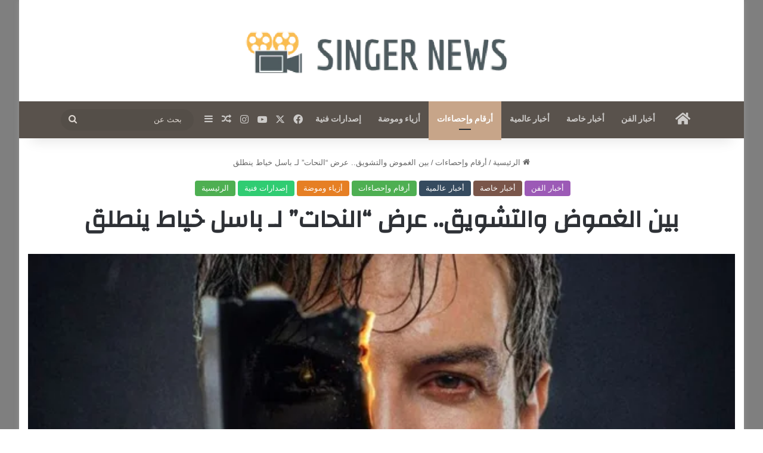

--- FILE ---
content_type: text/html; charset=UTF-8
request_url: https://newssinger.com/1105/
body_size: 37077
content:
<!DOCTYPE html>
<html dir="rtl" lang="ar" class="" data-skin="light" prefix="og: https://ogp.me/ns#">
<head>
	<meta charset="UTF-8" />
	<link rel="profile" href="https://gmpg.org/xfn/11" />
	<script type="text/javascript">
/* <![CDATA[ */
(()=>{var e={};e.g=function(){if("object"==typeof globalThis)return globalThis;try{return this||new Function("return this")()}catch(e){if("object"==typeof window)return window}}(),function({ampUrl:n,isCustomizePreview:t,isAmpDevMode:r,noampQueryVarName:o,noampQueryVarValue:s,disabledStorageKey:i,mobileUserAgents:a,regexRegex:c}){if("undefined"==typeof sessionStorage)return;const d=new RegExp(c);if(!a.some((e=>{const n=e.match(d);return!(!n||!new RegExp(n[1],n[2]).test(navigator.userAgent))||navigator.userAgent.includes(e)})))return;e.g.addEventListener("DOMContentLoaded",(()=>{const e=document.getElementById("amp-mobile-version-switcher");if(!e)return;e.hidden=!1;const n=e.querySelector("a[href]");n&&n.addEventListener("click",(()=>{sessionStorage.removeItem(i)}))}));const g=r&&["paired-browsing-non-amp","paired-browsing-amp"].includes(window.name);if(sessionStorage.getItem(i)||t||g)return;const u=new URL(location.href),m=new URL(n);m.hash=u.hash,u.searchParams.has(o)&&s===u.searchParams.get(o)?sessionStorage.setItem(i,"1"):m.href!==u.href&&(window.stop(),location.replace(m.href))}({"ampUrl":"https:\/\/newssinger.com\/1105\/?amp=1","noampQueryVarName":"noamp","noampQueryVarValue":"mobile","disabledStorageKey":"amp_mobile_redirect_disabled","mobileUserAgents":["Mobile","Android","Silk\/","Kindle","BlackBerry","Opera Mini","Opera Mobi"],"regexRegex":"^\\\/((?:.|\\n)+)\\\/([i]*)$","isCustomizePreview":false,"isAmpDevMode":false})})();
/* ]]> */
</script>

<meta http-equiv='x-dns-prefetch-control' content='on'>
<link rel='dns-prefetch' href='//cdnjs.cloudflare.com' />
<link rel='dns-prefetch' href='//ajax.googleapis.com' />
<link rel='dns-prefetch' href='//fonts.googleapis.com' />
<link rel='dns-prefetch' href='//fonts.gstatic.com' />
<link rel='dns-prefetch' href='//s.gravatar.com' />
<link rel='dns-prefetch' href='//www.google-analytics.com' />
<link rel='preload' as='script' href='https://ajax.googleapis.com/ajax/libs/webfont/1/webfont.js'>
<!-- Jetpack Site Verification Tags -->
<meta name="google-site-verification" content="aZH1eCsh7f4LW5G8mztKF-RYi48ztJJNkOt8ysbT_J0" />

<!-- تحسين مُحركات البحث بواسطة رانك ماث برو (Rank Math PRO)-  https://s.rankmath.com/home -->
<title>بين الغموض والتشويق.. عرض “النحات” لـ باسل خياط ينطلق - newssinger.com</title>
<meta name="robots" content="index, follow, max-snippet:-1, max-video-preview:-1, max-image-preview:large"/>
<link rel="canonical" href="https://newssinger.com/1105/" />
<meta property="og:locale" content="ar_AR" />
<meta property="og:type" content="article" />
<meta property="og:title" content="بين الغموض والتشويق.. عرض “النحات” لـ باسل خياط ينطلق - newssinger.com" />
<meta property="og:description" content="بدأت قناة “أبوظبي” عرضها للدراما العربية “النحات” ضمن باقة الأعمال الدرامية لشهر رمضان المُبارك، وذلك في تمام الساعة 12:00 منتصف الليل بتوقيت الإمارات “11 مساءً بتوقيت السعودية”. بدأت أحداث المسلسل عندما يقرر “يمان” النحّات دراسة فنون النحت في إحدى الجامعات بمدينة بيروت، لينتقل إلى منزل العائلة المغلق منذ وفاة والده، ولكن والدته ترفض الفكرة خاصة &hellip;" />
<meta property="og:url" content="https://newssinger.com/1105/" />
<meta property="og:site_name" content="newssinger.com" />
<meta property="article:tag" content="main" />
<meta property="article:section" content="أخبار الفن" />
<meta property="og:updated_time" content="2020-04-26T05:19:50+03:00" />
<meta property="og:image" content="https://i0.wp.com/newssinger.com/wp-content/uploads/2020/04/basselkhaiat123.jpg" />
<meta property="og:image:secure_url" content="https://i0.wp.com/newssinger.com/wp-content/uploads/2020/04/basselkhaiat123.jpg" />
<meta property="og:image:width" content="620" />
<meta property="og:image:height" content="330" />
<meta property="og:image:alt" content="بين الغموض والتشويق.. عرض “النحات” لـ باسل خياط ينطلق" />
<meta property="og:image:type" content="image/jpeg" />
<meta property="article:published_time" content="2020-04-26T04:59:41+03:00" />
<meta property="article:modified_time" content="2020-04-26T05:19:50+03:00" />
<meta name="twitter:card" content="summary_large_image" />
<meta name="twitter:title" content="بين الغموض والتشويق.. عرض “النحات” لـ باسل خياط ينطلق - newssinger.com" />
<meta name="twitter:description" content="بدأت قناة “أبوظبي” عرضها للدراما العربية “النحات” ضمن باقة الأعمال الدرامية لشهر رمضان المُبارك، وذلك في تمام الساعة 12:00 منتصف الليل بتوقيت الإمارات “11 مساءً بتوقيت السعودية”. بدأت أحداث المسلسل عندما يقرر “يمان” النحّات دراسة فنون النحت في إحدى الجامعات بمدينة بيروت، لينتقل إلى منزل العائلة المغلق منذ وفاة والده، ولكن والدته ترفض الفكرة خاصة &hellip;" />
<meta name="twitter:image" content="https://i0.wp.com/newssinger.com/wp-content/uploads/2020/04/basselkhaiat123.jpg" />
<script type="application/ld+json" class="rank-math-schema-pro">{"@context":"https://schema.org","@graph":[{"@type":["Person","Organization"],"@id":"https://newssinger.com/#person","name":"newssinger.com"},{"@type":"WebSite","@id":"https://newssinger.com/#website","url":"https://newssinger.com","name":"newssinger.com","publisher":{"@id":"https://newssinger.com/#person"},"inLanguage":"ar"},{"@type":"ImageObject","@id":"https://i0.wp.com/newssinger.com/wp-content/uploads/2020/04/basselkhaiat123.jpg?fit=620%2C330&amp;ssl=1","url":"https://i0.wp.com/newssinger.com/wp-content/uploads/2020/04/basselkhaiat123.jpg?fit=620%2C330&amp;ssl=1","width":"620","height":"330","inLanguage":"ar"},{"@type":"WebPage","@id":"https://newssinger.com/1105/#webpage","url":"https://newssinger.com/1105/","name":"\u0628\u064a\u0646 \u0627\u0644\u063a\u0645\u0648\u0636 \u0648\u0627\u0644\u062a\u0634\u0648\u064a\u0642.. \u0639\u0631\u0636 \u201c\u0627\u0644\u0646\u062d\u0627\u062a\u201d \u0644\u0640 \u0628\u0627\u0633\u0644 \u062e\u064a\u0627\u0637 \u064a\u0646\u0637\u0644\u0642 - newssinger.com","datePublished":"2020-04-26T04:59:41+03:00","dateModified":"2020-04-26T05:19:50+03:00","isPartOf":{"@id":"https://newssinger.com/#website"},"primaryImageOfPage":{"@id":"https://i0.wp.com/newssinger.com/wp-content/uploads/2020/04/basselkhaiat123.jpg?fit=620%2C330&amp;ssl=1"},"inLanguage":"ar"},{"@type":"Person","@id":"https://newssinger.com/author/ahmadsh/","name":"ahmadsh","url":"https://newssinger.com/author/ahmadsh/","image":{"@type":"ImageObject","@id":"https://secure.gravatar.com/avatar/c3a1cfeb2a967c7be6ce47c84180b62bff90b38d422ff90b8b10591365df9243?s=96&amp;d=mm&amp;r=g","url":"https://secure.gravatar.com/avatar/c3a1cfeb2a967c7be6ce47c84180b62bff90b38d422ff90b8b10591365df9243?s=96&amp;d=mm&amp;r=g","caption":"ahmadsh","inLanguage":"ar"}},{"@type":"NewsArticle","headline":"\u0628\u064a\u0646 \u0627\u0644\u063a\u0645\u0648\u0636 \u0648\u0627\u0644\u062a\u0634\u0648\u064a\u0642.. \u0639\u0631\u0636 \u201c\u0627\u0644\u0646\u062d\u0627\u062a\u201d \u0644\u0640 \u0628\u0627\u0633\u0644 \u062e\u064a\u0627\u0637 \u064a\u0646\u0637\u0644\u0642 - newssinger.com","datePublished":"2020-04-26T04:59:41+03:00","dateModified":"2020-04-26T05:19:50+03:00","author":{"@id":"https://newssinger.com/author/ahmadsh/","name":"ahmadsh"},"publisher":{"@id":"https://newssinger.com/#person"},"description":"\u0628\u062f\u0623\u062a \u0642\u0646\u0627\u0629 \u201c\u0623\u0628\u0648\u0638\u0628\u064a\u201d \u0639\u0631\u0636\u0647\u0627 \u0644\u0644\u062f\u0631\u0627\u0645\u0627 \u0627\u0644\u0639\u0631\u0628\u064a\u0629 \u201c\u0627\u0644\u0646\u062d\u0627\u062a\u201d \u0636\u0645\u0646 \u0628\u0627\u0642\u0629 \u0627\u0644\u0623\u0639\u0645\u0627\u0644 \u0627\u0644\u062f\u0631\u0627\u0645\u064a\u0629 \u0644\u0634\u0647\u0631 \u0631\u0645\u0636\u0627\u0646 \u0627\u0644\u0645\u064f\u0628\u0627\u0631\u0643\u060c \u0648\u0630\u0644\u0643 \u0641\u064a \u062a\u0645\u0627\u0645 \u0627\u0644\u0633\u0627\u0639\u0629 12:00 \u0645\u0646\u062a\u0635\u0641 \u0627\u0644\u0644\u064a\u0644 \u0628\u062a\u0648\u0642\u064a\u062a \u0627\u0644\u0625\u0645\u0627\u0631\u0627\u062a \u201c11 \u0645\u0633\u0627\u0621\u064b \u0628\u062a\u0648\u0642\u064a\u062a \u0627\u0644\u0633\u0639\u0648\u062f\u064a\u0629\u201d.","copyrightYear":"2020","copyrightHolder":{"@id":"https://newssinger.com/#person"},"name":"\u0628\u064a\u0646 \u0627\u0644\u063a\u0645\u0648\u0636 \u0648\u0627\u0644\u062a\u0634\u0648\u064a\u0642.. \u0639\u0631\u0636 \u201c\u0627\u0644\u0646\u062d\u0627\u062a\u201d \u0644\u0640 \u0628\u0627\u0633\u0644 \u062e\u064a\u0627\u0637 \u064a\u0646\u0637\u0644\u0642 - newssinger.com","@id":"https://newssinger.com/1105/#richSnippet","isPartOf":{"@id":"https://newssinger.com/1105/#webpage"},"image":{"@id":"https://i0.wp.com/newssinger.com/wp-content/uploads/2020/04/basselkhaiat123.jpg?fit=620%2C330&amp;ssl=1"},"inLanguage":"ar","mainEntityOfPage":{"@id":"https://newssinger.com/1105/#webpage"}}]}</script>
<!-- /إضافة تحسين محركات البحث لووردبريس Rank Math -->

<link rel='dns-prefetch' href='//www.googletagmanager.com' />
<link rel='dns-prefetch' href='//stats.wp.com' />
<link rel='dns-prefetch' href='//pagead2.googlesyndication.com' />
<link rel='preconnect' href='//i0.wp.com' />
<link rel='preconnect' href='//c0.wp.com' />
<link rel="alternate" type="application/rss+xml" title="newssinger.com &laquo; الخلاصة" href="https://newssinger.com/feed/" />
<link rel="alternate" type="application/rss+xml" title="newssinger.com &laquo; خلاصة التعليقات" href="https://newssinger.com/comments/feed/" />
<link rel="alternate" type="application/rss+xml" title="newssinger.com &laquo; بين الغموض والتشويق.. عرض “النحات” لـ باسل خياط ينطلق خلاصة التعليقات" href="https://newssinger.com/1105/feed/" />

		<style type="text/css">
			:root{				
			--tie-preset-gradient-1: linear-gradient(135deg, rgba(6, 147, 227, 1) 0%, rgb(155, 81, 224) 100%);
			--tie-preset-gradient-2: linear-gradient(135deg, rgb(122, 220, 180) 0%, rgb(0, 208, 130) 100%);
			--tie-preset-gradient-3: linear-gradient(135deg, rgba(252, 185, 0, 1) 0%, rgba(255, 105, 0, 1) 100%);
			--tie-preset-gradient-4: linear-gradient(135deg, rgba(255, 105, 0, 1) 0%, rgb(207, 46, 46) 100%);
			--tie-preset-gradient-5: linear-gradient(135deg, rgb(238, 238, 238) 0%, rgb(169, 184, 195) 100%);
			--tie-preset-gradient-6: linear-gradient(135deg, rgb(74, 234, 220) 0%, rgb(151, 120, 209) 20%, rgb(207, 42, 186) 40%, rgb(238, 44, 130) 60%, rgb(251, 105, 98) 80%, rgb(254, 248, 76) 100%);
			--tie-preset-gradient-7: linear-gradient(135deg, rgb(255, 206, 236) 0%, rgb(152, 150, 240) 100%);
			--tie-preset-gradient-8: linear-gradient(135deg, rgb(254, 205, 165) 0%, rgb(254, 45, 45) 50%, rgb(107, 0, 62) 100%);
			--tie-preset-gradient-9: linear-gradient(135deg, rgb(255, 203, 112) 0%, rgb(199, 81, 192) 50%, rgb(65, 88, 208) 100%);
			--tie-preset-gradient-10: linear-gradient(135deg, rgb(255, 245, 203) 0%, rgb(182, 227, 212) 50%, rgb(51, 167, 181) 100%);
			--tie-preset-gradient-11: linear-gradient(135deg, rgb(202, 248, 128) 0%, rgb(113, 206, 126) 100%);
			--tie-preset-gradient-12: linear-gradient(135deg, rgb(2, 3, 129) 0%, rgb(40, 116, 252) 100%);
			--tie-preset-gradient-13: linear-gradient(135deg, #4D34FA, #ad34fa);
			--tie-preset-gradient-14: linear-gradient(135deg, #0057FF, #31B5FF);
			--tie-preset-gradient-15: linear-gradient(135deg, #FF007A, #FF81BD);
			--tie-preset-gradient-16: linear-gradient(135deg, #14111E, #4B4462);
			--tie-preset-gradient-17: linear-gradient(135deg, #F32758, #FFC581);

			
					--main-nav-background: #FFFFFF;
					--main-nav-secondry-background: rgba(0,0,0,0.03);
					--main-nav-primary-color: #0088ff;
					--main-nav-contrast-primary-color: #FFFFFF;
					--main-nav-text-color: #2c2f34;
					--main-nav-secondry-text-color: rgba(0,0,0,0.5);
					--main-nav-main-border-color: rgba(0,0,0,0.1);
					--main-nav-secondry-border-color: rgba(0,0,0,0.08);
				--tie-buttons-radius: 100px;
			}
		</style>
	<link rel="alternate" title="oEmbed (JSON)" type="application/json+oembed" href="https://newssinger.com/wp-json/oembed/1.0/embed?url=https%3A%2F%2Fnewssinger.com%2F1105%2F" />
<link rel="alternate" title="oEmbed (XML)" type="text/xml+oembed" href="https://newssinger.com/wp-json/oembed/1.0/embed?url=https%3A%2F%2Fnewssinger.com%2F1105%2F&#038;format=xml" />
<meta name="viewport" content="width=device-width, initial-scale=1.0" /><style id='wp-img-auto-sizes-contain-inline-css' type='text/css'>
img:is([sizes=auto i],[sizes^="auto," i]){contain-intrinsic-size:3000px 1500px}
/*# sourceURL=wp-img-auto-sizes-contain-inline-css */
</style>

<style id='wp-emoji-styles-inline-css' type='text/css'>

	img.wp-smiley, img.emoji {
		display: inline !important;
		border: none !important;
		box-shadow: none !important;
		height: 1em !important;
		width: 1em !important;
		margin: 0 0.07em !important;
		vertical-align: -0.1em !important;
		background: none !important;
		padding: 0 !important;
	}
/*# sourceURL=wp-emoji-styles-inline-css */
</style>
<link rel='stylesheet' id='wp-block-library-rtl-css' href='https://c0.wp.com/c/6.9/wp-includes/css/dist/block-library/style-rtl.min.css' type='text/css' media='all' />
<style id='global-styles-inline-css' type='text/css'>
:root{--wp--preset--aspect-ratio--square: 1;--wp--preset--aspect-ratio--4-3: 4/3;--wp--preset--aspect-ratio--3-4: 3/4;--wp--preset--aspect-ratio--3-2: 3/2;--wp--preset--aspect-ratio--2-3: 2/3;--wp--preset--aspect-ratio--16-9: 16/9;--wp--preset--aspect-ratio--9-16: 9/16;--wp--preset--color--black: #000000;--wp--preset--color--cyan-bluish-gray: #abb8c3;--wp--preset--color--white: #ffffff;--wp--preset--color--pale-pink: #f78da7;--wp--preset--color--vivid-red: #cf2e2e;--wp--preset--color--luminous-vivid-orange: #ff6900;--wp--preset--color--luminous-vivid-amber: #fcb900;--wp--preset--color--light-green-cyan: #7bdcb5;--wp--preset--color--vivid-green-cyan: #00d084;--wp--preset--color--pale-cyan-blue: #8ed1fc;--wp--preset--color--vivid-cyan-blue: #0693e3;--wp--preset--color--vivid-purple: #9b51e0;--wp--preset--color--global-color: #c7a589;--wp--preset--gradient--vivid-cyan-blue-to-vivid-purple: linear-gradient(135deg,rgb(6,147,227) 0%,rgb(155,81,224) 100%);--wp--preset--gradient--light-green-cyan-to-vivid-green-cyan: linear-gradient(135deg,rgb(122,220,180) 0%,rgb(0,208,130) 100%);--wp--preset--gradient--luminous-vivid-amber-to-luminous-vivid-orange: linear-gradient(135deg,rgb(252,185,0) 0%,rgb(255,105,0) 100%);--wp--preset--gradient--luminous-vivid-orange-to-vivid-red: linear-gradient(135deg,rgb(255,105,0) 0%,rgb(207,46,46) 100%);--wp--preset--gradient--very-light-gray-to-cyan-bluish-gray: linear-gradient(135deg,rgb(238,238,238) 0%,rgb(169,184,195) 100%);--wp--preset--gradient--cool-to-warm-spectrum: linear-gradient(135deg,rgb(74,234,220) 0%,rgb(151,120,209) 20%,rgb(207,42,186) 40%,rgb(238,44,130) 60%,rgb(251,105,98) 80%,rgb(254,248,76) 100%);--wp--preset--gradient--blush-light-purple: linear-gradient(135deg,rgb(255,206,236) 0%,rgb(152,150,240) 100%);--wp--preset--gradient--blush-bordeaux: linear-gradient(135deg,rgb(254,205,165) 0%,rgb(254,45,45) 50%,rgb(107,0,62) 100%);--wp--preset--gradient--luminous-dusk: linear-gradient(135deg,rgb(255,203,112) 0%,rgb(199,81,192) 50%,rgb(65,88,208) 100%);--wp--preset--gradient--pale-ocean: linear-gradient(135deg,rgb(255,245,203) 0%,rgb(182,227,212) 50%,rgb(51,167,181) 100%);--wp--preset--gradient--electric-grass: linear-gradient(135deg,rgb(202,248,128) 0%,rgb(113,206,126) 100%);--wp--preset--gradient--midnight: linear-gradient(135deg,rgb(2,3,129) 0%,rgb(40,116,252) 100%);--wp--preset--font-size--small: 13px;--wp--preset--font-size--medium: 20px;--wp--preset--font-size--large: 36px;--wp--preset--font-size--x-large: 42px;--wp--preset--spacing--20: 0.44rem;--wp--preset--spacing--30: 0.67rem;--wp--preset--spacing--40: 1rem;--wp--preset--spacing--50: 1.5rem;--wp--preset--spacing--60: 2.25rem;--wp--preset--spacing--70: 3.38rem;--wp--preset--spacing--80: 5.06rem;--wp--preset--shadow--natural: 6px 6px 9px rgba(0, 0, 0, 0.2);--wp--preset--shadow--deep: 12px 12px 50px rgba(0, 0, 0, 0.4);--wp--preset--shadow--sharp: 6px 6px 0px rgba(0, 0, 0, 0.2);--wp--preset--shadow--outlined: 6px 6px 0px -3px rgb(255, 255, 255), 6px 6px rgb(0, 0, 0);--wp--preset--shadow--crisp: 6px 6px 0px rgb(0, 0, 0);}:where(.is-layout-flex){gap: 0.5em;}:where(.is-layout-grid){gap: 0.5em;}body .is-layout-flex{display: flex;}.is-layout-flex{flex-wrap: wrap;align-items: center;}.is-layout-flex > :is(*, div){margin: 0;}body .is-layout-grid{display: grid;}.is-layout-grid > :is(*, div){margin: 0;}:where(.wp-block-columns.is-layout-flex){gap: 2em;}:where(.wp-block-columns.is-layout-grid){gap: 2em;}:where(.wp-block-post-template.is-layout-flex){gap: 1.25em;}:where(.wp-block-post-template.is-layout-grid){gap: 1.25em;}.has-black-color{color: var(--wp--preset--color--black) !important;}.has-cyan-bluish-gray-color{color: var(--wp--preset--color--cyan-bluish-gray) !important;}.has-white-color{color: var(--wp--preset--color--white) !important;}.has-pale-pink-color{color: var(--wp--preset--color--pale-pink) !important;}.has-vivid-red-color{color: var(--wp--preset--color--vivid-red) !important;}.has-luminous-vivid-orange-color{color: var(--wp--preset--color--luminous-vivid-orange) !important;}.has-luminous-vivid-amber-color{color: var(--wp--preset--color--luminous-vivid-amber) !important;}.has-light-green-cyan-color{color: var(--wp--preset--color--light-green-cyan) !important;}.has-vivid-green-cyan-color{color: var(--wp--preset--color--vivid-green-cyan) !important;}.has-pale-cyan-blue-color{color: var(--wp--preset--color--pale-cyan-blue) !important;}.has-vivid-cyan-blue-color{color: var(--wp--preset--color--vivid-cyan-blue) !important;}.has-vivid-purple-color{color: var(--wp--preset--color--vivid-purple) !important;}.has-black-background-color{background-color: var(--wp--preset--color--black) !important;}.has-cyan-bluish-gray-background-color{background-color: var(--wp--preset--color--cyan-bluish-gray) !important;}.has-white-background-color{background-color: var(--wp--preset--color--white) !important;}.has-pale-pink-background-color{background-color: var(--wp--preset--color--pale-pink) !important;}.has-vivid-red-background-color{background-color: var(--wp--preset--color--vivid-red) !important;}.has-luminous-vivid-orange-background-color{background-color: var(--wp--preset--color--luminous-vivid-orange) !important;}.has-luminous-vivid-amber-background-color{background-color: var(--wp--preset--color--luminous-vivid-amber) !important;}.has-light-green-cyan-background-color{background-color: var(--wp--preset--color--light-green-cyan) !important;}.has-vivid-green-cyan-background-color{background-color: var(--wp--preset--color--vivid-green-cyan) !important;}.has-pale-cyan-blue-background-color{background-color: var(--wp--preset--color--pale-cyan-blue) !important;}.has-vivid-cyan-blue-background-color{background-color: var(--wp--preset--color--vivid-cyan-blue) !important;}.has-vivid-purple-background-color{background-color: var(--wp--preset--color--vivid-purple) !important;}.has-black-border-color{border-color: var(--wp--preset--color--black) !important;}.has-cyan-bluish-gray-border-color{border-color: var(--wp--preset--color--cyan-bluish-gray) !important;}.has-white-border-color{border-color: var(--wp--preset--color--white) !important;}.has-pale-pink-border-color{border-color: var(--wp--preset--color--pale-pink) !important;}.has-vivid-red-border-color{border-color: var(--wp--preset--color--vivid-red) !important;}.has-luminous-vivid-orange-border-color{border-color: var(--wp--preset--color--luminous-vivid-orange) !important;}.has-luminous-vivid-amber-border-color{border-color: var(--wp--preset--color--luminous-vivid-amber) !important;}.has-light-green-cyan-border-color{border-color: var(--wp--preset--color--light-green-cyan) !important;}.has-vivid-green-cyan-border-color{border-color: var(--wp--preset--color--vivid-green-cyan) !important;}.has-pale-cyan-blue-border-color{border-color: var(--wp--preset--color--pale-cyan-blue) !important;}.has-vivid-cyan-blue-border-color{border-color: var(--wp--preset--color--vivid-cyan-blue) !important;}.has-vivid-purple-border-color{border-color: var(--wp--preset--color--vivid-purple) !important;}.has-vivid-cyan-blue-to-vivid-purple-gradient-background{background: var(--wp--preset--gradient--vivid-cyan-blue-to-vivid-purple) !important;}.has-light-green-cyan-to-vivid-green-cyan-gradient-background{background: var(--wp--preset--gradient--light-green-cyan-to-vivid-green-cyan) !important;}.has-luminous-vivid-amber-to-luminous-vivid-orange-gradient-background{background: var(--wp--preset--gradient--luminous-vivid-amber-to-luminous-vivid-orange) !important;}.has-luminous-vivid-orange-to-vivid-red-gradient-background{background: var(--wp--preset--gradient--luminous-vivid-orange-to-vivid-red) !important;}.has-very-light-gray-to-cyan-bluish-gray-gradient-background{background: var(--wp--preset--gradient--very-light-gray-to-cyan-bluish-gray) !important;}.has-cool-to-warm-spectrum-gradient-background{background: var(--wp--preset--gradient--cool-to-warm-spectrum) !important;}.has-blush-light-purple-gradient-background{background: var(--wp--preset--gradient--blush-light-purple) !important;}.has-blush-bordeaux-gradient-background{background: var(--wp--preset--gradient--blush-bordeaux) !important;}.has-luminous-dusk-gradient-background{background: var(--wp--preset--gradient--luminous-dusk) !important;}.has-pale-ocean-gradient-background{background: var(--wp--preset--gradient--pale-ocean) !important;}.has-electric-grass-gradient-background{background: var(--wp--preset--gradient--electric-grass) !important;}.has-midnight-gradient-background{background: var(--wp--preset--gradient--midnight) !important;}.has-small-font-size{font-size: var(--wp--preset--font-size--small) !important;}.has-medium-font-size{font-size: var(--wp--preset--font-size--medium) !important;}.has-large-font-size{font-size: var(--wp--preset--font-size--large) !important;}.has-x-large-font-size{font-size: var(--wp--preset--font-size--x-large) !important;}
/*# sourceURL=global-styles-inline-css */
</style>

<style id='classic-theme-styles-inline-css' type='text/css'>
/*! This file is auto-generated */
.wp-block-button__link{color:#fff;background-color:#32373c;border-radius:9999px;box-shadow:none;text-decoration:none;padding:calc(.667em + 2px) calc(1.333em + 2px);font-size:1.125em}.wp-block-file__button{background:#32373c;color:#fff;text-decoration:none}
/*# sourceURL=/wp-includes/css/classic-themes.min.css */
</style>
<link rel='stylesheet' id='wp_automatic_gallery_style-css' href='https://newssinger.com/wp-content/plugins/wp-automatic/css/wp-automatic.css?ver=1.0.0' type='text/css' media='all' />
<link rel='stylesheet' id='tie-css-base-css' href='https://newssinger.com/wp-content/themes/jannah/assets/css/base.min.css?ver=7.6.3' type='text/css' media='all' />
<link rel='stylesheet' id='tie-css-styles-css' href='https://newssinger.com/wp-content/themes/jannah/assets/css/style.min.css?ver=7.6.3' type='text/css' media='all' />
<link rel='stylesheet' id='tie-css-widgets-css' href='https://newssinger.com/wp-content/themes/jannah/assets/css/widgets.min.css?ver=7.6.3' type='text/css' media='all' />
<link rel='stylesheet' id='tie-css-helpers-css' href='https://newssinger.com/wp-content/themes/jannah/assets/css/helpers.min.css?ver=7.6.3' type='text/css' media='all' />
<link rel='stylesheet' id='tie-fontawesome5-css' href='https://newssinger.com/wp-content/themes/jannah/assets/css/fontawesome.css?ver=7.6.3' type='text/css' media='all' />
<link rel='stylesheet' id='tie-css-ilightbox-css' href='https://newssinger.com/wp-content/themes/jannah/assets/ilightbox/dark-skin/skin.css?ver=7.6.3' type='text/css' media='all' />
<link rel='stylesheet' id='tie-css-shortcodes-css' href='https://newssinger.com/wp-content/themes/jannah/assets/css/plugins/shortcodes.min.css?ver=7.6.3' type='text/css' media='all' />
<link rel='stylesheet' id='tie-css-single-css' href='https://newssinger.com/wp-content/themes/jannah/assets/css/single.min.css?ver=7.6.3' type='text/css' media='all' />
<link rel='stylesheet' id='tie-css-print-css' href='https://newssinger.com/wp-content/themes/jannah/assets/css/print.css?ver=7.6.3' type='text/css' media='print' />
<link rel='stylesheet' id='tie-theme-rtl-css-css' href='https://newssinger.com/wp-content/themes/jannah/rtl.css?ver=6.9' type='text/css' media='all' />
<link rel='stylesheet' id='tie-theme-child-css-css' href='https://newssinger.com/wp-content/themes/jannah-child/style.css?ver=6.9' type='text/css' media='all' />
<style id='tie-theme-child-css-inline-css' type='text/css'>
.wf-active .logo-text,.wf-active h1,.wf-active h2,.wf-active h3,.wf-active h4,.wf-active h5,.wf-active h6,.wf-active .the-subtitle{font-family: 'Changa';}.wf-active #main-nav .main-menu > ul > li > a{font-family: 'Questrial';}#main-nav .main-menu > ul > li > a{text-transform: uppercase;}#tie-wrapper .mag-box.big-post-left-box li:not(:first-child) .post-title,#tie-wrapper .mag-box.big-post-top-box li:not(:first-child) .post-title,#tie-wrapper .mag-box.half-box li:not(:first-child) .post-title,#tie-wrapper .mag-box.big-thumb-left-box li:not(:first-child) .post-title,#tie-wrapper .mag-box.scrolling-box .slide .post-title,#tie-wrapper .mag-box.miscellaneous-box li:not(:first-child) .post-title{font-weight: 500;}#tie-body{background-color: #ffffff;background-image: -webkit-linear-gradient(45deg,#ffffff,#ffffff);background-image: linear-gradient(45deg,#ffffff,#ffffff);}.background-overlay {background-attachment: fixed;background-color: rgba(0,0,0,0.5);}:root:root{--brand-color: #4CAF50;--dark-brand-color: #1a7d1e;--bright-color: #FFFFFF;--base-color: #2c2f34;}#footer-widgets-container{border-top: 8px solid #4CAF50;-webkit-box-shadow: 0 -5px 0 rgba(0,0,0,0.07); -moz-box-shadow: 0 -8px 0 rgba(0,0,0,0.07); box-shadow: 0 -8px 0 rgba(0,0,0,0.07);}#reading-position-indicator{box-shadow: 0 0 10px rgba( 76,175,80,0.7);}:root:root{--brand-color: #4CAF50;--dark-brand-color: #1a7d1e;--bright-color: #FFFFFF;--base-color: #2c2f34;}#footer-widgets-container{border-top: 8px solid #4CAF50;-webkit-box-shadow: 0 -5px 0 rgba(0,0,0,0.07); -moz-box-shadow: 0 -8px 0 rgba(0,0,0,0.07); box-shadow: 0 -8px 0 rgba(0,0,0,0.07);}#reading-position-indicator{box-shadow: 0 0 10px rgba( 76,175,80,0.7);}#top-nav,#top-nav .sub-menu,#top-nav .comp-sub-menu,#top-nav .ticker-content,#top-nav .ticker-swipe,.top-nav-boxed #top-nav .topbar-wrapper,.top-nav-dark .top-menu ul,#autocomplete-suggestions.search-in-top-nav{background-color : #46403c;}#top-nav *,#autocomplete-suggestions.search-in-top-nav{border-color: rgba( #FFFFFF,0.08);}#top-nav .icon-basecloud-bg:after{color: #46403c;}#top-nav a:not(:hover),#top-nav input,#top-nav #search-submit,#top-nav .fa-spinner,#top-nav .dropdown-social-icons li a span,#top-nav .components > li .social-link:not(:hover) span,#autocomplete-suggestions.search-in-top-nav a{color: #ddd6d0;}#top-nav input::-moz-placeholder{color: #ddd6d0;}#top-nav input:-moz-placeholder{color: #ddd6d0;}#top-nav input:-ms-input-placeholder{color: #ddd6d0;}#top-nav input::-webkit-input-placeholder{color: #ddd6d0;}#top-nav,.search-in-top-nav{--tie-buttons-color: #c7a589;--tie-buttons-border-color: #c7a589;--tie-buttons-text: #FFFFFF;--tie-buttons-hover-color: #a9876b;}#top-nav a:hover,#top-nav .menu li:hover > a,#top-nav .menu > .tie-current-menu > a,#top-nav .components > li:hover > a,#top-nav .components #search-submit:hover,#autocomplete-suggestions.search-in-top-nav .post-title a:hover{color: #c7a589;}#top-nav,#top-nav .comp-sub-menu,#top-nav .tie-weather-widget{color: #cdcbc9;}#autocomplete-suggestions.search-in-top-nav .post-meta,#autocomplete-suggestions.search-in-top-nav .post-meta a:not(:hover){color: rgba( 205,203,201,0.7 );}#top-nav .weather-icon .icon-cloud,#top-nav .weather-icon .icon-basecloud-bg,#top-nav .weather-icon .icon-cloud-behind{color: #cdcbc9 !important;}#main-nav,#main-nav .menu-sub-content,#main-nav .comp-sub-menu,#main-nav ul.cats-vertical li a.is-active,#main-nav ul.cats-vertical li a:hover,#autocomplete-suggestions.search-in-main-nav{background-color: #59524c;}#main-nav{border-width: 0;}#theme-header #main-nav:not(.fixed-nav){bottom: 0;}#main-nav .icon-basecloud-bg:after{color: #59524c;}#autocomplete-suggestions.search-in-main-nav{border-color: rgba(255,255,255,0.07);}.main-nav-boxed #main-nav .main-menu-wrapper{border-width: 0;}#main-nav a:not(:hover),#main-nav a.social-link:not(:hover) span,#main-nav .dropdown-social-icons li a span,#autocomplete-suggestions.search-in-main-nav a{color: #cdcbc9;}#theme-header:not(.main-nav-boxed) #main-nav,.main-nav-boxed .main-menu-wrapper{border-right: 0 none !important;border-left : 0 none !important;border-top : 0 none !important;}#theme-header:not(.main-nav-boxed) #main-nav,.main-nav-boxed .main-menu-wrapper{border-right: 0 none !important;border-left : 0 none !important;border-bottom : 0 none !important;}.main-nav,.search-in-main-nav{--main-nav-primary-color: #c7a589;--tie-buttons-color: #c7a589;--tie-buttons-border-color: #c7a589;--tie-buttons-text: #FFFFFF;--tie-buttons-hover-color: #a9876b;}#main-nav .mega-links-head:after,#main-nav .cats-horizontal a.is-active,#main-nav .cats-horizontal a:hover,#main-nav .spinner > div{background-color: #c7a589;}#main-nav .menu ul li:hover > a,#main-nav .menu ul li.current-menu-item:not(.mega-link-column) > a,#main-nav .components a:hover,#main-nav .components > li:hover > a,#main-nav #search-submit:hover,#main-nav .cats-vertical a.is-active,#main-nav .cats-vertical a:hover,#main-nav .mega-menu .post-meta a:hover,#main-nav .mega-menu .post-box-title a:hover,#autocomplete-suggestions.search-in-main-nav a:hover,#main-nav .spinner-circle:after{color: #c7a589;}#main-nav .menu > li.tie-current-menu > a,#main-nav .menu > li:hover > a,.theme-header #main-nav .mega-menu .cats-horizontal a.is-active,.theme-header #main-nav .mega-menu .cats-horizontal a:hover{color: #FFFFFF;}#main-nav .menu > li.tie-current-menu > a:before,#main-nav .menu > li:hover > a:before{border-top-color: #FFFFFF;}#main-nav,#main-nav input,#main-nav #search-submit,#main-nav .fa-spinner,#main-nav .comp-sub-menu,#main-nav .tie-weather-widget{color: #ddd6d0;}#main-nav input::-moz-placeholder{color: #ddd6d0;}#main-nav input:-moz-placeholder{color: #ddd6d0;}#main-nav input:-ms-input-placeholder{color: #ddd6d0;}#main-nav input::-webkit-input-placeholder{color: #ddd6d0;}#main-nav .mega-menu .post-meta,#main-nav .mega-menu .post-meta a,#autocomplete-suggestions.search-in-main-nav .post-meta{color: rgba(221,214,208,0.6);}#main-nav .weather-icon .icon-cloud,#main-nav .weather-icon .icon-basecloud-bg,#main-nav .weather-icon .icon-cloud-behind{color: #ddd6d0 !important;}#footer{background-color: #59524c;}#site-info{background-color: #46403c;}#footer .posts-list-counter .posts-list-items li.widget-post-list:before{border-color: #59524c;}#footer .timeline-widget a .date:before{border-color: rgba(89,82,76,0.8);}#footer .footer-boxed-widget-area,#footer textarea,#footer input:not([type=submit]),#footer select,#footer code,#footer kbd,#footer pre,#footer samp,#footer .show-more-button,#footer .slider-links .tie-slider-nav span,#footer #wp-calendar,#footer #wp-calendar tbody td,#footer #wp-calendar thead th,#footer .widget.buddypress .item-options a{border-color: rgba(255,255,255,0.1);}#footer .social-statistics-widget .white-bg li.social-icons-item a,#footer .widget_tag_cloud .tagcloud a,#footer .latest-tweets-widget .slider-links .tie-slider-nav span,#footer .widget_layered_nav_filters a{border-color: rgba(255,255,255,0.1);}#footer .social-statistics-widget .white-bg li:before{background: rgba(255,255,255,0.1);}.site-footer #wp-calendar tbody td{background: rgba(255,255,255,0.02);}#footer .white-bg .social-icons-item a span.followers span,#footer .circle-three-cols .social-icons-item a .followers-num,#footer .circle-three-cols .social-icons-item a .followers-name{color: rgba(255,255,255,0.8);}#footer .timeline-widget ul:before,#footer .timeline-widget a:not(:hover) .date:before{background-color: #3b342e;}#footer,#footer textarea,#footer input:not([type='submit']),#footer select,#footer #wp-calendar tbody,#footer .tie-slider-nav li span:not(:hover),#footer .widget_categories li a:before,#footer .widget_product_categories li a:before,#footer .widget_layered_nav li a:before,#footer .widget_archive li a:before,#footer .widget_nav_menu li a:before,#footer .widget_meta li a:before,#footer .widget_pages li a:before,#footer .widget_recent_entries li a:before,#footer .widget_display_forums li a:before,#footer .widget_display_views li a:before,#footer .widget_rss li a:before,#footer .widget_display_stats dt:before,#footer .subscribe-widget-content h3,#footer .about-author .social-icons a:not(:hover) span{color: #bbbbbb;}#footer post-widget-body .meta-item,#footer .post-meta,#footer .stream-title,#footer.dark-skin .timeline-widget .date,#footer .wp-caption .wp-caption-text,#footer .rss-date{color: rgba(187,187,187,0.7);}#footer input::-moz-placeholder{color: #bbbbbb;}#footer input:-moz-placeholder{color: #bbbbbb;}#footer input:-ms-input-placeholder{color: #bbbbbb;}#footer input::-webkit-input-placeholder{color: #bbbbbb;}.tie-cat-2,.tie-cat-item-2 > span{background-color:#e67e22 !important;color:#FFFFFF !important;}.tie-cat-2:after{border-top-color:#e67e22 !important;}.tie-cat-2:hover{background-color:#c86004 !important;}.tie-cat-2:hover:after{border-top-color:#c86004 !important;}.tie-cat-10,.tie-cat-item-10 > span{background-color:#2ecc71 !important;color:#FFFFFF !important;}.tie-cat-10:after{border-top-color:#2ecc71 !important;}.tie-cat-10:hover{background-color:#10ae53 !important;}.tie-cat-10:hover:after{border-top-color:#10ae53 !important;}.tie-cat-14,.tie-cat-item-14 > span{background-color:#9b59b6 !important;color:#FFFFFF !important;}.tie-cat-14:after{border-top-color:#9b59b6 !important;}.tie-cat-14:hover{background-color:#7d3b98 !important;}.tie-cat-14:hover:after{border-top-color:#7d3b98 !important;}.tie-cat-16,.tie-cat-item-16 > span{background-color:#34495e !important;color:#FFFFFF !important;}.tie-cat-16:after{border-top-color:#34495e !important;}.tie-cat-16:hover{background-color:#162b40 !important;}.tie-cat-16:hover:after{border-top-color:#162b40 !important;}.tie-cat-17,.tie-cat-item-17 > span{background-color:#795548 !important;color:#FFFFFF !important;}.tie-cat-17:after{border-top-color:#795548 !important;}.tie-cat-17:hover{background-color:#5b372a !important;}.tie-cat-17:hover:after{border-top-color:#5b372a !important;}.tie-cat-18,.tie-cat-item-18 > span{background-color:#4CAF50 !important;color:#FFFFFF !important;}.tie-cat-18:after{border-top-color:#4CAF50 !important;}.tie-cat-18:hover{background-color:#2e9132 !important;}.tie-cat-18:hover:after{border-top-color:#2e9132 !important;}@media (min-width: 1200px){.container{width: auto;}}@media (min-width: 992px){.container,.boxed-layout #tie-wrapper,.boxed-layout .fixed-nav,.wide-next-prev-slider-wrapper .slider-main-container{max-width: 100%;}.boxed-layout .container{max-width: 100%;}}
/*# sourceURL=tie-theme-child-css-inline-css */
</style>
<link rel='stylesheet' id='wp-block-image-rtl-css' href='https://c0.wp.com/c/6.9/wp-includes/blocks/image/style-rtl.min.css' type='text/css' media='all' />
<link rel='stylesheet' id='wp-block-image-theme-rtl-css' href='https://c0.wp.com/c/6.9/wp-includes/blocks/image/theme-rtl.min.css' type='text/css' media='all' />
<link rel='stylesheet' id='wp-block-paragraph-rtl-css' href='https://c0.wp.com/c/6.9/wp-includes/blocks/paragraph/style-rtl.min.css' type='text/css' media='all' />
<script type="text/javascript" src="https://c0.wp.com/c/6.9/wp-includes/js/jquery/jquery.min.js" id="jquery-core-js"></script>
<script type="text/javascript" src="https://c0.wp.com/c/6.9/wp-includes/js/jquery/jquery-migrate.min.js" id="jquery-migrate-js"></script>
<script type="text/javascript" src="https://newssinger.com/wp-content/plugins/wp-automatic/js/main-front.js?ver=1.0.1" id="wp_automatic_gallery-js"></script>

<!-- Google tag (gtag.js) snippet added by Site Kit -->
<!-- Google Analytics snippet added by Site Kit -->
<script type="text/javascript" src="https://www.googletagmanager.com/gtag/js?id=GT-P8R8HGZ3" id="google_gtagjs-js" async></script>
<script type="text/javascript" id="google_gtagjs-js-after">
/* <![CDATA[ */
window.dataLayer = window.dataLayer || [];function gtag(){dataLayer.push(arguments);}
gtag("set","linker",{"domains":["newssinger.com"]});
gtag("js", new Date());
gtag("set", "developer_id.dZTNiMT", true);
gtag("config", "GT-P8R8HGZ3");
 window._googlesitekit = window._googlesitekit || {}; window._googlesitekit.throttledEvents = []; window._googlesitekit.gtagEvent = (name, data) => { var key = JSON.stringify( { name, data } ); if ( !! window._googlesitekit.throttledEvents[ key ] ) { return; } window._googlesitekit.throttledEvents[ key ] = true; setTimeout( () => { delete window._googlesitekit.throttledEvents[ key ]; }, 5 ); gtag( "event", name, { ...data, event_source: "site-kit" } ); }; 
//# sourceURL=google_gtagjs-js-after
/* ]]> */
</script>
<link rel="https://api.w.org/" href="https://newssinger.com/wp-json/" /><link rel="alternate" title="JSON" type="application/json" href="https://newssinger.com/wp-json/wp/v2/posts/1105" /><link rel="EditURI" type="application/rsd+xml" title="RSD" href="https://newssinger.com/xmlrpc.php?rsd" />
<meta name="generator" content="WordPress 6.9" />
<link rel='shortlink' href='https://newssinger.com/?p=1105' />
<meta name="generator" content="Site Kit by Google 1.170.0" /><link rel="alternate" type="text/html" media="only screen and (max-width: 640px)" href="https://newssinger.com/1105/?amp=1">	<style>img#wpstats{display:none}</style>
		<meta http-equiv="X-UA-Compatible" content="IE=edge">
<meta name="google-site-verification" content="vyX2Ts6K4qHJRK9WTIyL5BRajQlojzOhPYfY3FY3HPw">
<!-- Google AdSense meta tags added by Site Kit -->
<meta name="google-adsense-platform-account" content="ca-host-pub-2644536267352236">
<meta name="google-adsense-platform-domain" content="sitekit.withgoogle.com">
<!-- End Google AdSense meta tags added by Site Kit -->
<link rel="amphtml" href="https://newssinger.com/1105/?amp=1">
<!-- Google AdSense snippet added by Site Kit -->
<script type="text/javascript" async="async" src="https://pagead2.googlesyndication.com/pagead/js/adsbygoogle.js?client=ca-pub-8904230928219431&amp;host=ca-host-pub-2644536267352236" crossorigin="anonymous"></script>

<!-- End Google AdSense snippet added by Site Kit -->
<style>#amp-mobile-version-switcher{position:absolute;right:0;width:100%;z-index:100}#amp-mobile-version-switcher>a{background-color:#444;border:0;color:#eaeaea;display:block;font-family:-apple-system,BlinkMacSystemFont,Segoe UI,Roboto,Oxygen-Sans,Ubuntu,Cantarell,Helvetica Neue,sans-serif;font-size:16px;font-weight:600;padding:15px 0;text-align:center;-webkit-text-decoration:none;text-decoration:none}#amp-mobile-version-switcher>a:active,#amp-mobile-version-switcher>a:focus,#amp-mobile-version-switcher>a:hover{-webkit-text-decoration:underline;text-decoration:underline}</style></head>

<body id="tie-body" class="rtl wp-singular post-template-default single single-post postid-1105 single-format-standard wp-theme-jannah wp-child-theme-jannah-child tie-no-js boxed-layout is-percent-width wrapper-has-shadow block-head-7 magazine2 is-thumb-overlay-disabled is-desktop is-header-layout-2 sidebar-left has-sidebar post-layout-7 full-width-title-full-width-media is-standard-format post-meta-column has-mobile-share post-has-toggle hide_share_post_top hide_share_post_bottom hide_post_authorbio">



<div class="background-overlay">

	<div id="tie-container" class="site tie-container">

		
		<div id="tie-wrapper">
			
<header id="theme-header" class="theme-header header-layout-2 main-nav-light main-nav-default-light main-nav-below no-stream-item has-shadow has-normal-width-logo mobile-header-centered">
	
<div class="container header-container">
	<div class="tie-row logo-row">

		
		<div class="logo-wrapper">
			<div class="tie-col-md-4 logo-container clearfix">
				<div id="mobile-header-components-area_1" class="mobile-header-components"></div>
		<div id="logo" class="image-logo" >

			
			<a title="newssinger.com" href="https://newssinger.com/">
				
				<picture class="tie-logo-default tie-logo-picture">
					<source class="tie-logo-source-default tie-logo-source" srcset="https://newssinger.com/wp-content/uploads/2021/04/newssinger.com_.png" media="(max-width:991px)">
					<source class="tie-logo-source-default tie-logo-source" srcset="https://newssinger.com/wp-content/uploads/2021/04/newssinger.com_.png">
					<img class="tie-logo-img-default tie-logo-img" src="https://newssinger.com/wp-content/uploads/2021/04/newssinger.com_.png" alt="newssinger.com" width="728" height="90" style="max-height:90px; width: auto;" />
				</picture>
						</a>

			
		</div><!-- #logo /-->

		<div id="mobile-header-components-area_2" class="mobile-header-components"></div>			</div><!-- .tie-col /-->
		</div><!-- .logo-wrapper /-->

		
	</div><!-- .tie-row /-->
</div><!-- .container /-->

<div class="main-nav-wrapper">
	<nav id="main-nav" data-skin="search-in-main-nav" class="main-nav header-nav live-search-parent menu-style-default menu-style-solid-bg"  aria-label="القائمة الرئيسية">
		<div class="container">

			<div class="main-menu-wrapper">

				
				<div id="menu-components-wrap">

					
					<div class="main-menu main-menu-wrap">
						<div id="main-nav-menu" class="main-menu header-menu"><ul id="menu-main-menu" class="menu"><li id="menu-item-10344" class="menu-item menu-item-type-post_type menu-item-object-page menu-item-home menu-item-10344 menu-item-has-icon is-icon-only"><a href="https://newssinger.com/"> <span aria-hidden="true" class="tie-menu-icon fas fa-home"></span>  <span class="screen-reader-text">HOME</span></a></li>
<li id="menu-item-10345" class="menu-item menu-item-type-taxonomy menu-item-object-category current-post-ancestor current-menu-parent current-post-parent menu-item-10345"><a href="https://newssinger.com/category/%d8%a3%d8%ae%d8%a8%d8%a7%d8%b1-%d8%a7%d9%84%d9%81%d9%86/">أخبار الفن</a></li>
<li id="menu-item-10346" class="menu-item menu-item-type-taxonomy menu-item-object-category current-post-ancestor current-menu-parent current-post-parent menu-item-10346"><a href="https://newssinger.com/category/%d8%a3%d8%ae%d8%a8%d8%a7%d8%b1-%d8%ae%d8%a7%d8%b5%d8%a9/">أخبار خاصة</a></li>
<li id="menu-item-10347" class="menu-item menu-item-type-taxonomy menu-item-object-category current-post-ancestor current-menu-parent current-post-parent menu-item-10347"><a href="https://newssinger.com/category/%d8%a3%d8%ae%d8%a8%d8%a7%d8%b1-%d8%b9%d8%a7%d9%84%d9%85%d9%8a%d8%a9/">أخبار عالمية</a></li>
<li id="menu-item-10348" class="menu-item menu-item-type-taxonomy menu-item-object-category current-post-ancestor current-menu-parent current-post-parent menu-item-10348 tie-current-menu"><a href="https://newssinger.com/category/%d8%a3%d8%b1%d9%82%d8%a7%d9%85-%d9%88%d8%a5%d8%ad%d8%b5%d8%a7%d8%a1%d8%a7%d8%aa/">أرقام وإحصاءات</a></li>
<li id="menu-item-10349" class="menu-item menu-item-type-taxonomy menu-item-object-category current-post-ancestor current-menu-parent current-post-parent menu-item-10349"><a href="https://newssinger.com/category/%d8%a3%d8%b2%d9%8a%d8%a7%d8%a1-%d9%88%d9%85%d9%88%d8%b6%d8%a9/">أزياء وموضة</a></li>
<li id="menu-item-10350" class="menu-item menu-item-type-taxonomy menu-item-object-category current-post-ancestor current-menu-parent current-post-parent menu-item-10350"><a href="https://newssinger.com/category/%d8%a5%d8%b5%d8%af%d8%a7%d8%b1%d8%a7%d8%aa-%d9%81%d9%86%d9%8a%d8%a9/">إصدارات فنية</a></li>
</ul></div>					</div><!-- .main-menu /-->

					<ul class="components"> <li class="social-icons-item"><a class="social-link facebook-social-icon" rel="external noopener nofollow" target="_blank" href="#"><span class="tie-social-icon tie-icon-facebook"></span><span class="screen-reader-text">فيسبوك</span></a></li><li class="social-icons-item"><a class="social-link twitter-social-icon" rel="external noopener nofollow" target="_blank" href="#"><span class="tie-social-icon tie-icon-twitter"></span><span class="screen-reader-text">‫X</span></a></li><li class="social-icons-item"><a class="social-link youtube-social-icon" rel="external noopener nofollow" target="_blank" href="#"><span class="tie-social-icon tie-icon-youtube"></span><span class="screen-reader-text">‫YouTube</span></a></li><li class="social-icons-item"><a class="social-link instagram-social-icon" rel="external noopener nofollow" target="_blank" href="#"><span class="tie-social-icon tie-icon-instagram"></span><span class="screen-reader-text">انستقرام</span></a></li> 	<li class="random-post-icon menu-item custom-menu-link">
		<a href="/1105/?random-post=1" class="random-post" title="مقال عشوائي" rel="nofollow">
			<span class="tie-icon-random" aria-hidden="true"></span>
			<span class="screen-reader-text">مقال عشوائي</span>
		</a>
	</li>
		<li class="side-aside-nav-icon menu-item custom-menu-link">
		<a href="#">
			<span class="tie-icon-navicon" aria-hidden="true"></span>
			<span class="screen-reader-text">إضافة عمود جانبي</span>
		</a>
	</li>
				<li class="search-bar menu-item custom-menu-link" aria-label="بحث">
				<form method="get" id="search" action="https://newssinger.com/">
					<input id="search-input" class="is-ajax-search"  inputmode="search" type="text" name="s" title="بحث عن" placeholder="بحث عن" />
					<button id="search-submit" type="submit">
						<span class="tie-icon-search tie-search-icon" aria-hidden="true"></span>
						<span class="screen-reader-text">بحث عن</span>
					</button>
				</form>
			</li>
			</ul><!-- Components -->
				</div><!-- #menu-components-wrap /-->
			</div><!-- .main-menu-wrapper /-->
		</div><!-- .container /-->

			</nav><!-- #main-nav /-->
</div><!-- .main-nav-wrapper /-->

</header>


			<div class="container fullwidth-entry-title-wrapper">
				<div class="container-wrapper fullwidth-entry-title">
<header class="entry-header-outer">

	<nav id="breadcrumb"><a href="https://newssinger.com/"><span class="tie-icon-home" aria-hidden="true"></span> الرئيسية</a><em class="delimiter">/</em><a href="https://newssinger.com/category/%d8%a3%d8%b1%d9%82%d8%a7%d9%85-%d9%88%d8%a5%d8%ad%d8%b5%d8%a7%d8%a1%d8%a7%d8%aa/">أرقام وإحصاءات</a><em class="delimiter">/</em><span class="current">بين الغموض والتشويق.. عرض “النحات” لـ باسل خياط ينطلق</span></nav><script type="application/ld+json">{"@context":"http:\/\/schema.org","@type":"BreadcrumbList","@id":"#Breadcrumb","itemListElement":[{"@type":"ListItem","position":1,"item":{"name":"\u0627\u0644\u0631\u0626\u064a\u0633\u064a\u0629","@id":"https:\/\/newssinger.com\/"}},{"@type":"ListItem","position":2,"item":{"name":"\u0623\u0631\u0642\u0627\u0645 \u0648\u0625\u062d\u0635\u0627\u0621\u0627\u062a","@id":"https:\/\/newssinger.com\/category\/%d8%a3%d8%b1%d9%82%d8%a7%d9%85-%d9%88%d8%a5%d8%ad%d8%b5%d8%a7%d8%a1%d8%a7%d8%aa\/"}}]}</script>
	<div class="entry-header">

		<span class="post-cat-wrap"><a class="post-cat tie-cat-14" href="https://newssinger.com/category/%d8%a3%d8%ae%d8%a8%d8%a7%d8%b1-%d8%a7%d9%84%d9%81%d9%86/">أخبار الفن</a><a class="post-cat tie-cat-17" href="https://newssinger.com/category/%d8%a3%d8%ae%d8%a8%d8%a7%d8%b1-%d8%ae%d8%a7%d8%b5%d8%a9/">أخبار خاصة</a><a class="post-cat tie-cat-16" href="https://newssinger.com/category/%d8%a3%d8%ae%d8%a8%d8%a7%d8%b1-%d8%b9%d8%a7%d9%84%d9%85%d9%8a%d8%a9/">أخبار عالمية</a><a class="post-cat tie-cat-18" href="https://newssinger.com/category/%d8%a3%d8%b1%d9%82%d8%a7%d9%85-%d9%88%d8%a5%d8%ad%d8%b5%d8%a7%d8%a1%d8%a7%d8%aa/">أرقام وإحصاءات</a><a class="post-cat tie-cat-2" href="https://newssinger.com/category/%d8%a3%d8%b2%d9%8a%d8%a7%d8%a1-%d9%88%d9%85%d9%88%d8%b6%d8%a9/">أزياء وموضة</a><a class="post-cat tie-cat-10" href="https://newssinger.com/category/%d8%a5%d8%b5%d8%af%d8%a7%d8%b1%d8%a7%d8%aa-%d9%81%d9%86%d9%8a%d8%a9/">إصدارات فنية</a><a class="post-cat tie-cat-19" href="https://newssinger.com/category/%d8%a7%d9%84%d8%b1%d8%a6%d9%8a%d8%b3%d9%8a%d8%a9/">الرئيسية</a></span>
		<h1 class="post-title entry-title">
			بين الغموض والتشويق.. عرض “النحات” لـ باسل خياط ينطلق		</h1>

		<div class="single-post-meta post-meta clearfix"><span class="date meta-item tie-icon">أبريل 26, 2020</span></div><!-- .post-meta -->	</div><!-- .entry-header /-->

	
	
</header><!-- .entry-header-outer /-->


				</div>
			</div>
		<div class="container fullwidth-featured-area-wrapper"><div  class="featured-area"><div class="featured-area-inner"><figure class="single-featured-image"><img width="620" height="330" src="https://i0.wp.com/newssinger.com/wp-content/uploads/2020/04/basselkhaiat123.jpg?fit=620%2C330&amp;ssl=1" class="attachment-full size-full wp-post-image" alt="" data-main-img="1" decoding="async" fetchpriority="high" srcset="https://i0.wp.com/newssinger.com/wp-content/uploads/2020/04/basselkhaiat123.jpg?w=620&amp;ssl=1 620w, https://i0.wp.com/newssinger.com/wp-content/uploads/2020/04/basselkhaiat123.jpg?resize=300%2C160&amp;ssl=1 300w" sizes="(max-width: 620px) 100vw, 620px" /></figure></div></div></div><!-- .container /--><div id="content" class="site-content container"><div id="main-content-row" class="tie-row main-content-row">

<div class="main-content tie-col-md-8 tie-col-xs-12" role="main">

	
	<article id="the-post" class="container-wrapper post-content tie-standard">

		
		<div class="entry-content entry clearfix">

			
			
<figure class="wp-block-image size-large"><img data-recalc-dims="1" decoding="async" width="620" height="330" src="https://i0.wp.com/yalebnan.org/wp-content/uploads/2020/04/basselkhaiat123.jpg?resize=620%2C330" alt="" class="wp-image-1106" srcset="https://i0.wp.com/newssinger.com/wp-content/uploads/2020/04/basselkhaiat123.jpg?w=620&amp;ssl=1 620w, https://i0.wp.com/newssinger.com/wp-content/uploads/2020/04/basselkhaiat123.jpg?resize=300%2C160&amp;ssl=1 300w" sizes="(max-width: 620px) 100vw, 620px" /></figure>



<p>بدأت قناة “أبوظبي” عرضها للدراما العربية “النحات” ضمن باقة الأعمال الدرامية لشهر رمضان المُبارك، وذلك في تمام الساعة 12:00 منتصف الليل بتوقيت الإمارات “11 مساءً بتوقيت السعودية”.</p>



<p>بدأت أحداث المسلسل عندما يقرر “يمان” النحّات دراسة فنون النحت في إحدى الجامعات بمدينة بيروت، لينتقل إلى منزل العائلة المغلق منذ وفاة والده، ولكن والدته ترفض الفكرة خاصة أن المنزل لم ينتقل إليه أحد منذ وفاة والده، ويسيطر عليها الفزع والخوف من فتح باب أغلق منذ سنوات طويلة.</p>



<p>يصادف يمان في اليوم الأول لانتقاله للحياة الجديدة امرأة تدعى “كارن” التي تفقد الوعي مباشرة بعد أن رأته، حيث إن يمان يشبه شخصاً كانت تجمعها معها معه علاقة حب طويلة والذي تخلى عنها لظروف غامضة، حيث تبدأ كارن بالتأكد من الموضوع بعد أن أنكر يمان معرفته بها، من خلال إرسال ألبومات الصور إلى محل القطع القديمة بجوار منزله وغيرها من الدلائل، إلا أن يمان يتخذ منحىً ثانياً للقصة ويعتقد أن أباه ما زال على قيد الحياة، وأن والدته تخفي عنه أمراً في غاية الغموض.</p>



<p>يشارك في بطولة العمل إلى جانب النجم باسل خياط، الفنانة أمل بوشوشة وكل من ليا أبو شعيا وجوزيف بو نصار، وفادي إبراهيم، وندى أبو فرحات، ويارا قاسم وهو من تأليف الكاتبة السورية بثينة عوض، وإخراج مجدي السميري.</p>



<p>ويمكن للجمهور متابعة جميع برامج ومسلسلات الشبكة من خلال خدمة “Catch up”، إلى جانب تطبيق&nbsp;“ADTV”&nbsp;المتوفر على متجري “آبل” و”جوجل بلاي” الذي يتيح متابعة قنوات “أبوظبي” و”الإمارات” و”دراما”، إلى جانب خدمة البث على “آندرويد تي في” و”آبل تي في”.</p>



<p></p>

			<div class="post-bottom-meta post-bottom-tags post-tags-modern"><div class="post-bottom-meta-title"><span class="tie-icon-tags" aria-hidden="true"></span> الوسوم</div><span class="tagcloud"><a href="https://newssinger.com/tag/main/" rel="tag">main</a></span></div>
		</div><!-- .entry-content /-->

				<div id="post-extra-info">
			<div class="theiaStickySidebar">
				<div class="single-post-meta post-meta clearfix"><span class="date meta-item tie-icon">أبريل 26, 2020</span></div><!-- .post-meta -->

		<div id="share-buttons-top" class="share-buttons share-buttons-top">
			<div class="share-links  icons-only">
										<div class="share-title">
							<span class="tie-icon-share" aria-hidden="true"></span>
							<span> شاركها</span>
						</div>
						
				<a href="https://www.facebook.com/sharer.php?u=https://newssinger.com/?p=1105" rel="external noopener nofollow" title="فيسبوك" target="_blank" class="facebook-share-btn " data-raw="https://www.facebook.com/sharer.php?u={post_link}">
					<span class="share-btn-icon tie-icon-facebook"></span> <span class="screen-reader-text">فيسبوك</span>
				</a>
				<a href="https://x.com/intent/post?text=%D8%A8%D9%8A%D9%86%20%D8%A7%D9%84%D8%BA%D9%85%D9%88%D8%B6%20%D9%88%D8%A7%D9%84%D8%AA%D8%B4%D9%88%D9%8A%D9%82..%20%D8%B9%D8%B1%D8%B6%20%E2%80%9C%D8%A7%D9%84%D9%86%D8%AD%D8%A7%D8%AA%E2%80%9D%20%D9%84%D9%80%20%D8%A8%D8%A7%D8%B3%D9%84%20%D8%AE%D9%8A%D8%A7%D8%B7%20%D9%8A%D9%86%D8%B7%D9%84%D9%82&#038;url=https://newssinger.com/?p=1105" rel="external noopener nofollow" title="‫X" target="_blank" class="twitter-share-btn " data-raw="https://x.com/intent/post?text={post_title}&amp;url={post_link}">
					<span class="share-btn-icon tie-icon-twitter"></span> <span class="screen-reader-text">‫X</span>
				</a>
				<a href="https://www.linkedin.com/shareArticle?mini=true&#038;url=https://newssinger.com/1105/&#038;title=%D8%A8%D9%8A%D9%86%20%D8%A7%D9%84%D8%BA%D9%85%D9%88%D8%B6%20%D9%88%D8%A7%D9%84%D8%AA%D8%B4%D9%88%D9%8A%D9%82..%20%D8%B9%D8%B1%D8%B6%20%E2%80%9C%D8%A7%D9%84%D9%86%D8%AD%D8%A7%D8%AA%E2%80%9D%20%D9%84%D9%80%20%D8%A8%D8%A7%D8%B3%D9%84%20%D8%AE%D9%8A%D8%A7%D8%B7%20%D9%8A%D9%86%D8%B7%D9%84%D9%82" rel="external noopener nofollow" title="لينكدإن" target="_blank" class="linkedin-share-btn " data-raw="https://www.linkedin.com/shareArticle?mini=true&amp;url={post_full_link}&amp;title={post_title}">
					<span class="share-btn-icon tie-icon-linkedin"></span> <span class="screen-reader-text">لينكدإن</span>
				</a>
				<a href="https://www.tumblr.com/share/link?url=https://newssinger.com/?p=1105&#038;name=%D8%A8%D9%8A%D9%86%20%D8%A7%D9%84%D8%BA%D9%85%D9%88%D8%B6%20%D9%88%D8%A7%D9%84%D8%AA%D8%B4%D9%88%D9%8A%D9%82..%20%D8%B9%D8%B1%D8%B6%20%E2%80%9C%D8%A7%D9%84%D9%86%D8%AD%D8%A7%D8%AA%E2%80%9D%20%D9%84%D9%80%20%D8%A8%D8%A7%D8%B3%D9%84%20%D8%AE%D9%8A%D8%A7%D8%B7%20%D9%8A%D9%86%D8%B7%D9%84%D9%82" rel="external noopener nofollow" title="‏Tumblr" target="_blank" class="tumblr-share-btn " data-raw="https://www.tumblr.com/share/link?url={post_link}&amp;name={post_title}">
					<span class="share-btn-icon tie-icon-tumblr"></span> <span class="screen-reader-text">‏Tumblr</span>
				</a>
				<a href="https://pinterest.com/pin/create/button/?url=https://newssinger.com/?p=1105&#038;description=%D8%A8%D9%8A%D9%86%20%D8%A7%D9%84%D8%BA%D9%85%D9%88%D8%B6%20%D9%88%D8%A7%D9%84%D8%AA%D8%B4%D9%88%D9%8A%D9%82..%20%D8%B9%D8%B1%D8%B6%20%E2%80%9C%D8%A7%D9%84%D9%86%D8%AD%D8%A7%D8%AA%E2%80%9D%20%D9%84%D9%80%20%D8%A8%D8%A7%D8%B3%D9%84%20%D8%AE%D9%8A%D8%A7%D8%B7%20%D9%8A%D9%86%D8%B7%D9%84%D9%82&#038;media=https://i0.wp.com/newssinger.com/wp-content/uploads/2020/04/basselkhaiat123.jpg?fit=620%2C330&#038;ssl=1" rel="external noopener nofollow" title="بينتيريست" target="_blank" class="pinterest-share-btn " data-raw="https://pinterest.com/pin/create/button/?url={post_link}&amp;description={post_title}&amp;media={post_img}">
					<span class="share-btn-icon tie-icon-pinterest"></span> <span class="screen-reader-text">بينتيريست</span>
				</a>
				<a href="https://reddit.com/submit?url=https://newssinger.com/?p=1105&#038;title=%D8%A8%D9%8A%D9%86%20%D8%A7%D9%84%D8%BA%D9%85%D9%88%D8%B6%20%D9%88%D8%A7%D9%84%D8%AA%D8%B4%D9%88%D9%8A%D9%82..%20%D8%B9%D8%B1%D8%B6%20%E2%80%9C%D8%A7%D9%84%D9%86%D8%AD%D8%A7%D8%AA%E2%80%9D%20%D9%84%D9%80%20%D8%A8%D8%A7%D8%B3%D9%84%20%D8%AE%D9%8A%D8%A7%D8%B7%20%D9%8A%D9%86%D8%B7%D9%84%D9%82" rel="external noopener nofollow" title="‏Reddit" target="_blank" class="reddit-share-btn " data-raw="https://reddit.com/submit?url={post_link}&amp;title={post_title}">
					<span class="share-btn-icon tie-icon-reddit"></span> <span class="screen-reader-text">‏Reddit</span>
				</a>
				<a href="https://vk.com/share.php?url=https://newssinger.com/?p=1105" rel="external noopener nofollow" title="‏VKontakte" target="_blank" class="vk-share-btn " data-raw="https://vk.com/share.php?url={post_link}">
					<span class="share-btn-icon tie-icon-vk"></span> <span class="screen-reader-text">‏VKontakte</span>
				</a>
				<a href="https://connect.ok.ru/dk?st.cmd=WidgetSharePreview&#038;st.shareUrl=https://newssinger.com/?p=1105&#038;description=%D8%A8%D9%8A%D9%86%20%D8%A7%D9%84%D8%BA%D9%85%D9%88%D8%B6%20%D9%88%D8%A7%D9%84%D8%AA%D8%B4%D9%88%D9%8A%D9%82..%20%D8%B9%D8%B1%D8%B6%20%E2%80%9C%D8%A7%D9%84%D9%86%D8%AD%D8%A7%D8%AA%E2%80%9D%20%D9%84%D9%80%20%D8%A8%D8%A7%D8%B3%D9%84%20%D8%AE%D9%8A%D8%A7%D8%B7%20%D9%8A%D9%86%D8%B7%D9%84%D9%82&#038;media=https://i0.wp.com/newssinger.com/wp-content/uploads/2020/04/basselkhaiat123.jpg?fit=620%2C330&#038;ssl=1" rel="external noopener nofollow" title="Odnoklassniki" target="_blank" class="odnoklassniki-share-btn " data-raw="https://connect.ok.ru/dk?st.cmd=WidgetSharePreview&st.shareUrl={post_link}&amp;description={post_title}&amp;media={post_img}">
					<span class="share-btn-icon tie-icon-odnoklassniki"></span> <span class="screen-reader-text">Odnoklassniki</span>
				</a>
				<a href="https://getpocket.com/save?title=%D8%A8%D9%8A%D9%86%20%D8%A7%D9%84%D8%BA%D9%85%D9%88%D8%B6%20%D9%88%D8%A7%D9%84%D8%AA%D8%B4%D9%88%D9%8A%D9%82..%20%D8%B9%D8%B1%D8%B6%20%E2%80%9C%D8%A7%D9%84%D9%86%D8%AD%D8%A7%D8%AA%E2%80%9D%20%D9%84%D9%80%20%D8%A8%D8%A7%D8%B3%D9%84%20%D8%AE%D9%8A%D8%A7%D8%B7%20%D9%8A%D9%86%D8%B7%D9%84%D9%82&#038;url=https://newssinger.com/?p=1105" rel="external noopener nofollow" title="‫Pocket" target="_blank" class="pocket-share-btn " data-raw="https://getpocket.com/save?title={post_title}&amp;url={post_link}">
					<span class="share-btn-icon tie-icon-get-pocket"></span> <span class="screen-reader-text">‫Pocket</span>
				</a>
				<a href="https://api.whatsapp.com/send?text=%D8%A8%D9%8A%D9%86%20%D8%A7%D9%84%D8%BA%D9%85%D9%88%D8%B6%20%D9%88%D8%A7%D9%84%D8%AA%D8%B4%D9%88%D9%8A%D9%82..%20%D8%B9%D8%B1%D8%B6%20%E2%80%9C%D8%A7%D9%84%D9%86%D8%AD%D8%A7%D8%AA%E2%80%9D%20%D9%84%D9%80%20%D8%A8%D8%A7%D8%B3%D9%84%20%D8%AE%D9%8A%D8%A7%D8%B7%20%D9%8A%D9%86%D8%B7%D9%84%D9%82%20https://newssinger.com/?p=1105" rel="external noopener nofollow" title="واتساب" target="_blank" class="whatsapp-share-btn " data-raw="https://api.whatsapp.com/send?text={post_title}%20{post_link}">
					<span class="share-btn-icon tie-icon-whatsapp"></span> <span class="screen-reader-text">واتساب</span>
				</a>
				<a href="https://telegram.me/share/url?url=https://newssinger.com/?p=1105&text=%D8%A8%D9%8A%D9%86%20%D8%A7%D9%84%D8%BA%D9%85%D9%88%D8%B6%20%D9%88%D8%A7%D9%84%D8%AA%D8%B4%D9%88%D9%8A%D9%82..%20%D8%B9%D8%B1%D8%B6%20%E2%80%9C%D8%A7%D9%84%D9%86%D8%AD%D8%A7%D8%AA%E2%80%9D%20%D9%84%D9%80%20%D8%A8%D8%A7%D8%B3%D9%84%20%D8%AE%D9%8A%D8%A7%D8%B7%20%D9%8A%D9%86%D8%B7%D9%84%D9%82" rel="external noopener nofollow" title="تيلقرام" target="_blank" class="telegram-share-btn " data-raw="https://telegram.me/share/url?url={post_link}&text={post_title}">
					<span class="share-btn-icon tie-icon-paper-plane"></span> <span class="screen-reader-text">تيلقرام</span>
				</a>
				<a href="viber://forward?text=%D8%A8%D9%8A%D9%86%20%D8%A7%D9%84%D8%BA%D9%85%D9%88%D8%B6%20%D9%88%D8%A7%D9%84%D8%AA%D8%B4%D9%88%D9%8A%D9%82..%20%D8%B9%D8%B1%D8%B6%20%E2%80%9C%D8%A7%D9%84%D9%86%D8%AD%D8%A7%D8%AA%E2%80%9D%20%D9%84%D9%80%20%D8%A8%D8%A7%D8%B3%D9%84%20%D8%AE%D9%8A%D8%A7%D8%B7%20%D9%8A%D9%86%D8%B7%D9%84%D9%82%20https://newssinger.com/?p=1105" rel="external noopener nofollow" title="ڤايبر" target="_blank" class="viber-share-btn " data-raw="viber://forward?text={post_title}%20{post_link}">
					<span class="share-btn-icon tie-icon-phone"></span> <span class="screen-reader-text">ڤايبر</span>
				</a>			</div><!-- .share-links /-->
		</div><!-- .share-buttons /-->

					</div>
		</div>

		<div class="clearfix"></div>
		<script id="tie-schema-json" type="application/ld+json">{"@context":"http:\/\/schema.org","@type":"Article","dateCreated":"2020-04-26T04:59:41+03:00","datePublished":"2020-04-26T04:59:41+03:00","dateModified":"2020-04-26T05:19:50+03:00","headline":"\u0628\u064a\u0646 \u0627\u0644\u063a\u0645\u0648\u0636 \u0648\u0627\u0644\u062a\u0634\u0648\u064a\u0642.. \u0639\u0631\u0636 \u201c\u0627\u0644\u0646\u062d\u0627\u062a\u201d \u0644\u0640 \u0628\u0627\u0633\u0644 \u062e\u064a\u0627\u0637 \u064a\u0646\u0637\u0644\u0642","name":"\u0628\u064a\u0646 \u0627\u0644\u063a\u0645\u0648\u0636 \u0648\u0627\u0644\u062a\u0634\u0648\u064a\u0642.. \u0639\u0631\u0636 \u201c\u0627\u0644\u0646\u062d\u0627\u062a\u201d \u0644\u0640 \u0628\u0627\u0633\u0644 \u062e\u064a\u0627\u0637 \u064a\u0646\u0637\u0644\u0642","keywords":"main","url":"https:\/\/newssinger.com\/1105\/","description":"\u0628\u062f\u0623\u062a \u0642\u0646\u0627\u0629 \u201c\u0623\u0628\u0648\u0638\u0628\u064a\u201d \u0639\u0631\u0636\u0647\u0627 \u0644\u0644\u062f\u0631\u0627\u0645\u0627 \u0627\u0644\u0639\u0631\u0628\u064a\u0629 \u201c\u0627\u0644\u0646\u062d\u0627\u062a\u201d \u0636\u0645\u0646 \u0628\u0627\u0642\u0629 \u0627\u0644\u0623\u0639\u0645\u0627\u0644 \u0627\u0644\u062f\u0631\u0627\u0645\u064a\u0629 \u0644\u0634\u0647\u0631 \u0631\u0645\u0636\u0627\u0646 \u0627\u0644\u0645\u064f\u0628\u0627\u0631\u0643\u060c \u0648\u0630\u0644\u0643 \u0641\u064a \u062a\u0645\u0627\u0645 \u0627\u0644\u0633\u0627\u0639\u0629 12:00 \u0645\u0646\u062a\u0635\u0641 \u0627\u0644\u0644\u064a\u0644 \u0628\u062a\u0648\u0642\u064a\u062a \u0627\u0644\u0625\u0645\u0627\u0631\u0627\u062a \u201c11 \u0645\u0633\u0627\u0621\u064b \u0628\u062a\u0648\u0642\u064a\u062a \u0627\u0644\u0633\u0639\u0648\u062f\u064a\u0629\u201d. \u0628\u062f\u0623\u062a \u0623\u062d\u062f\u0627\u062b \u0627\u0644\u0645\u0633\u0644\u0633\u0644 \u0639\u0646","copyrightYear":"2020","articleSection":"\u0623\u062e\u0628\u0627\u0631 \u0627\u0644\u0641\u0646,\u0623\u062e\u0628\u0627\u0631 \u062e\u0627\u0635\u0629,\u0623\u062e\u0628\u0627\u0631 \u0639\u0627\u0644\u0645\u064a\u0629,\u0623\u0631\u0642\u0627\u0645 \u0648\u0625\u062d\u0635\u0627\u0621\u0627\u062a,\u0623\u0632\u064a\u0627\u0621 \u0648\u0645\u0648\u0636\u0629,\u0625\u0635\u062f\u0627\u0631\u0627\u062a \u0641\u0646\u064a\u0629,\u0627\u0644\u0631\u0626\u064a\u0633\u064a\u0629","articleBody":"\n\n\n\n\n\u0628\u062f\u0623\u062a \u0642\u0646\u0627\u0629 \u201c\u0623\u0628\u0648\u0638\u0628\u064a\u201d \u0639\u0631\u0636\u0647\u0627 \u0644\u0644\u062f\u0631\u0627\u0645\u0627 \u0627\u0644\u0639\u0631\u0628\u064a\u0629 \u201c\u0627\u0644\u0646\u062d\u0627\u062a\u201d \u0636\u0645\u0646 \u0628\u0627\u0642\u0629 \u0627\u0644\u0623\u0639\u0645\u0627\u0644 \u0627\u0644\u062f\u0631\u0627\u0645\u064a\u0629 \u0644\u0634\u0647\u0631 \u0631\u0645\u0636\u0627\u0646 \u0627\u0644\u0645\u064f\u0628\u0627\u0631\u0643\u060c \u0648\u0630\u0644\u0643 \u0641\u064a \u062a\u0645\u0627\u0645 \u0627\u0644\u0633\u0627\u0639\u0629 12:00 \u0645\u0646\u062a\u0635\u0641 \u0627\u0644\u0644\u064a\u0644 \u0628\u062a\u0648\u0642\u064a\u062a \u0627\u0644\u0625\u0645\u0627\u0631\u0627\u062a \u201c11 \u0645\u0633\u0627\u0621\u064b \u0628\u062a\u0648\u0642\u064a\u062a \u0627\u0644\u0633\u0639\u0648\u062f\u064a\u0629\u201d.\n\n\n\n\u0628\u062f\u0623\u062a \u0623\u062d\u062f\u0627\u062b \u0627\u0644\u0645\u0633\u0644\u0633\u0644 \u0639\u0646\u062f\u0645\u0627 \u064a\u0642\u0631\u0631 \u201c\u064a\u0645\u0627\u0646\u201d \u0627\u0644\u0646\u062d\u0651\u0627\u062a \u062f\u0631\u0627\u0633\u0629 \u0641\u0646\u0648\u0646 \u0627\u0644\u0646\u062d\u062a \u0641\u064a \u0625\u062d\u062f\u0649 \u0627\u0644\u062c\u0627\u0645\u0639\u0627\u062a \u0628\u0645\u062f\u064a\u0646\u0629 \u0628\u064a\u0631\u0648\u062a\u060c \u0644\u064a\u0646\u062a\u0642\u0644 \u0625\u0644\u0649 \u0645\u0646\u0632\u0644 \u0627\u0644\u0639\u0627\u0626\u0644\u0629 \u0627\u0644\u0645\u063a\u0644\u0642 \u0645\u0646\u0630 \u0648\u0641\u0627\u0629 \u0648\u0627\u0644\u062f\u0647\u060c \u0648\u0644\u0643\u0646 \u0648\u0627\u0644\u062f\u062a\u0647 \u062a\u0631\u0641\u0636 \u0627\u0644\u0641\u0643\u0631\u0629 \u062e\u0627\u0635\u0629 \u0623\u0646 \u0627\u0644\u0645\u0646\u0632\u0644 \u0644\u0645 \u064a\u0646\u062a\u0642\u0644 \u0625\u0644\u064a\u0647 \u0623\u062d\u062f \u0645\u0646\u0630 \u0648\u0641\u0627\u0629 \u0648\u0627\u0644\u062f\u0647\u060c \u0648\u064a\u0633\u064a\u0637\u0631 \u0639\u0644\u064a\u0647\u0627 \u0627\u0644\u0641\u0632\u0639 \u0648\u0627\u0644\u062e\u0648\u0641 \u0645\u0646 \u0641\u062a\u062d \u0628\u0627\u0628 \u0623\u063a\u0644\u0642 \u0645\u0646\u0630 \u0633\u0646\u0648\u0627\u062a \u0637\u0648\u064a\u0644\u0629.\n\n\n\n\u064a\u0635\u0627\u062f\u0641 \u064a\u0645\u0627\u0646 \u0641\u064a \u0627\u0644\u064a\u0648\u0645 \u0627\u0644\u0623\u0648\u0644 \u0644\u0627\u0646\u062a\u0642\u0627\u0644\u0647 \u0644\u0644\u062d\u064a\u0627\u0629 \u0627\u0644\u062c\u062f\u064a\u062f\u0629 \u0627\u0645\u0631\u0623\u0629 \u062a\u062f\u0639\u0649 \u201c\u0643\u0627\u0631\u0646\u201d \u0627\u0644\u062a\u064a \u062a\u0641\u0642\u062f \u0627\u0644\u0648\u0639\u064a \u0645\u0628\u0627\u0634\u0631\u0629 \u0628\u0639\u062f \u0623\u0646 \u0631\u0623\u062a\u0647\u060c \u062d\u064a\u062b \u0625\u0646 \u064a\u0645\u0627\u0646 \u064a\u0634\u0628\u0647 \u0634\u062e\u0635\u0627\u064b \u0643\u0627\u0646\u062a \u062a\u062c\u0645\u0639\u0647\u0627 \u0645\u0639\u0647\u0627 \u0645\u0639\u0647 \u0639\u0644\u0627\u0642\u0629 \u062d\u0628 \u0637\u0648\u064a\u0644\u0629 \u0648\u0627\u0644\u0630\u064a \u062a\u062e\u0644\u0649 \u0639\u0646\u0647\u0627 \u0644\u0638\u0631\u0648\u0641 \u063a\u0627\u0645\u0636\u0629\u060c \u062d\u064a\u062b \u062a\u0628\u062f\u0623 \u0643\u0627\u0631\u0646 \u0628\u0627\u0644\u062a\u0623\u0643\u062f \u0645\u0646 \u0627\u0644\u0645\u0648\u0636\u0648\u0639 \u0628\u0639\u062f \u0623\u0646 \u0623\u0646\u0643\u0631 \u064a\u0645\u0627\u0646 \u0645\u0639\u0631\u0641\u062a\u0647 \u0628\u0647\u0627\u060c \u0645\u0646 \u062e\u0644\u0627\u0644 \u0625\u0631\u0633\u0627\u0644 \u0623\u0644\u0628\u0648\u0645\u0627\u062a \u0627\u0644\u0635\u0648\u0631 \u0625\u0644\u0649 \u0645\u062d\u0644 \u0627\u0644\u0642\u0637\u0639 \u0627\u0644\u0642\u062f\u064a\u0645\u0629 \u0628\u062c\u0648\u0627\u0631 \u0645\u0646\u0632\u0644\u0647 \u0648\u063a\u064a\u0631\u0647\u0627 \u0645\u0646 \u0627\u0644\u062f\u0644\u0627\u0626\u0644\u060c \u0625\u0644\u0627 \u0623\u0646 \u064a\u0645\u0627\u0646 \u064a\u062a\u062e\u0630 \u0645\u0646\u062d\u0649\u064b \u062b\u0627\u0646\u064a\u0627\u064b \u0644\u0644\u0642\u0635\u0629 \u0648\u064a\u0639\u062a\u0642\u062f \u0623\u0646 \u0623\u0628\u0627\u0647 \u0645\u0627 \u0632\u0627\u0644 \u0639\u0644\u0649 \u0642\u064a\u062f \u0627\u0644\u062d\u064a\u0627\u0629\u060c \u0648\u0623\u0646 \u0648\u0627\u0644\u062f\u062a\u0647 \u062a\u062e\u0641\u064a \u0639\u0646\u0647 \u0623\u0645\u0631\u0627\u064b \u0641\u064a \u063a\u0627\u064a\u0629 \u0627\u0644\u063a\u0645\u0648\u0636.\n\n\n\n\u064a\u0634\u0627\u0631\u0643 \u0641\u064a \u0628\u0637\u0648\u0644\u0629 \u0627\u0644\u0639\u0645\u0644 \u0625\u0644\u0649 \u062c\u0627\u0646\u0628 \u0627\u0644\u0646\u062c\u0645 \u0628\u0627\u0633\u0644 \u062e\u064a\u0627\u0637\u060c \u0627\u0644\u0641\u0646\u0627\u0646\u0629 \u0623\u0645\u0644 \u0628\u0648\u0634\u0648\u0634\u0629 \u0648\u0643\u0644 \u0645\u0646 \u0644\u064a\u0627 \u0623\u0628\u0648 \u0634\u0639\u064a\u0627 \u0648\u062c\u0648\u0632\u064a\u0641 \u0628\u0648 \u0646\u0635\u0627\u0631\u060c \u0648\u0641\u0627\u062f\u064a \u0625\u0628\u0631\u0627\u0647\u064a\u0645\u060c \u0648\u0646\u062f\u0649 \u0623\u0628\u0648 \u0641\u0631\u062d\u0627\u062a\u060c \u0648\u064a\u0627\u0631\u0627 \u0642\u0627\u0633\u0645 \u0648\u0647\u0648 \u0645\u0646 \u062a\u0623\u0644\u064a\u0641 \u0627\u0644\u0643\u0627\u062a\u0628\u0629 \u0627\u0644\u0633\u0648\u0631\u064a\u0629 \u0628\u062b\u064a\u0646\u0629 \u0639\u0648\u0636\u060c \u0648\u0625\u062e\u0631\u0627\u062c \u0645\u062c\u062f\u064a \u0627\u0644\u0633\u0645\u064a\u0631\u064a.\n\n\n\n\u0648\u064a\u0645\u0643\u0646 \u0644\u0644\u062c\u0645\u0647\u0648\u0631 \u0645\u062a\u0627\u0628\u0639\u0629 \u062c\u0645\u064a\u0639 \u0628\u0631\u0627\u0645\u062c \u0648\u0645\u0633\u0644\u0633\u0644\u0627\u062a \u0627\u0644\u0634\u0628\u0643\u0629 \u0645\u0646 \u062e\u0644\u0627\u0644 \u062e\u062f\u0645\u0629 \u201cCatch up\u201d\u060c \u0625\u0644\u0649 \u062c\u0627\u0646\u0628 \u062a\u0637\u0628\u064a\u0642&nbsp;\u201cADTV\u201d&nbsp;\u0627\u0644\u0645\u062a\u0648\u0641\u0631 \u0639\u0644\u0649 \u0645\u062a\u062c\u0631\u064a \u201c\u0622\u0628\u0644\u201d \u0648\u201d\u062c\u0648\u062c\u0644 \u0628\u0644\u0627\u064a\u201d \u0627\u0644\u0630\u064a \u064a\u062a\u064a\u062d \u0645\u062a\u0627\u0628\u0639\u0629 \u0642\u0646\u0648\u0627\u062a \u201c\u0623\u0628\u0648\u0638\u0628\u064a\u201d \u0648\u201d\u0627\u0644\u0625\u0645\u0627\u0631\u0627\u062a\u201d \u0648\u201d\u062f\u0631\u0627\u0645\u0627\u201d\u060c \u0625\u0644\u0649 \u062c\u0627\u0646\u0628 \u062e\u062f\u0645\u0629 \u0627\u0644\u0628\u062b \u0639\u0644\u0649 \u201c\u0622\u0646\u062f\u0631\u0648\u064a\u062f \u062a\u064a \u0641\u064a\u201d \u0648\u201d\u0622\u0628\u0644 \u062a\u064a \u0641\u064a\u201d.\n\n\n\n\n","publisher":{"@id":"#Publisher","@type":"Organization","name":"newssinger.com","logo":{"@type":"ImageObject","url":"https:\/\/newssinger.com\/wp-content\/uploads\/2021\/04\/newssinger.com_.png"},"sameAs":["#","#","#","#"]},"sourceOrganization":{"@id":"#Publisher"},"copyrightHolder":{"@id":"#Publisher"},"mainEntityOfPage":{"@type":"WebPage","@id":"https:\/\/newssinger.com\/1105\/","breadcrumb":{"@id":"#Breadcrumb"}},"author":{"@type":"Person","name":"ahmadsh","url":"https:\/\/newssinger.com\/author\/ahmadsh\/"},"image":{"@type":"ImageObject","url":"https:\/\/i0.wp.com\/newssinger.com\/wp-content\/uploads\/2020\/04\/basselkhaiat123.jpg?fit=620%2C330&ssl=1","width":1200,"height":330}}</script>
		<div class="toggle-post-content clearfix">
			<a id="toggle-post-button" class="button" href="#">
				اظهر المزيد <span class="tie-icon-angle-down"></span>
			</a>
		</div><!-- .toggle-post-content -->
		<script type="text/javascript">
			var $thisPost = document.getElementById('the-post');
			$thisPost = $thisPost.querySelector('.entry');

			var $thisButton = document.getElementById('toggle-post-button');
			$thisButton.addEventListener( 'click', function(e){
				$thisPost.classList.add('is-expanded');
				$thisButton.parentNode.removeChild($thisButton);
				e.preventDefault();
			});
		</script>
		
		<div class="follow-us-post-section">
								<div class="follow-us-title">إتبعنا</div>
										<a href="https://news.google.com/publications/CAAqKQgKIiNDQklTRkFnTWFoQUtEbTVsZDNOemFXNW5aWEl1WTI5dEtBQVAB?hl=ar&gl=LB&ceid=LB%3Aar" title="Google News" target="_blank" rel="nofollow noopener" class="post-followus-btn google-new-btn">
						<img src="https://newssinger.com/wp-content/themes/jannah/assets/images/google-news.svg" alt="Google News" loading="lazy" width="120" height="22" />
					</a>
							</div>
		

		<div id="share-buttons-bottom" class="share-buttons share-buttons-bottom">
			<div class="share-links  icons-only">
										<div class="share-title">
							<span class="tie-icon-share" aria-hidden="true"></span>
							<span> شاركها</span>
						</div>
						
				<a href="https://www.facebook.com/sharer.php?u=https://newssinger.com/?p=1105" rel="external noopener nofollow" title="فيسبوك" target="_blank" class="facebook-share-btn " data-raw="https://www.facebook.com/sharer.php?u={post_link}">
					<span class="share-btn-icon tie-icon-facebook"></span> <span class="screen-reader-text">فيسبوك</span>
				</a>
				<a href="https://x.com/intent/post?text=%D8%A8%D9%8A%D9%86%20%D8%A7%D9%84%D8%BA%D9%85%D9%88%D8%B6%20%D9%88%D8%A7%D9%84%D8%AA%D8%B4%D9%88%D9%8A%D9%82..%20%D8%B9%D8%B1%D8%B6%20%E2%80%9C%D8%A7%D9%84%D9%86%D8%AD%D8%A7%D8%AA%E2%80%9D%20%D9%84%D9%80%20%D8%A8%D8%A7%D8%B3%D9%84%20%D8%AE%D9%8A%D8%A7%D8%B7%20%D9%8A%D9%86%D8%B7%D9%84%D9%82&#038;url=https://newssinger.com/?p=1105" rel="external noopener nofollow" title="‫X" target="_blank" class="twitter-share-btn " data-raw="https://x.com/intent/post?text={post_title}&amp;url={post_link}">
					<span class="share-btn-icon tie-icon-twitter"></span> <span class="screen-reader-text">‫X</span>
				</a>
				<a href="https://www.linkedin.com/shareArticle?mini=true&#038;url=https://newssinger.com/1105/&#038;title=%D8%A8%D9%8A%D9%86%20%D8%A7%D9%84%D8%BA%D9%85%D9%88%D8%B6%20%D9%88%D8%A7%D9%84%D8%AA%D8%B4%D9%88%D9%8A%D9%82..%20%D8%B9%D8%B1%D8%B6%20%E2%80%9C%D8%A7%D9%84%D9%86%D8%AD%D8%A7%D8%AA%E2%80%9D%20%D9%84%D9%80%20%D8%A8%D8%A7%D8%B3%D9%84%20%D8%AE%D9%8A%D8%A7%D8%B7%20%D9%8A%D9%86%D8%B7%D9%84%D9%82" rel="external noopener nofollow" title="لينكدإن" target="_blank" class="linkedin-share-btn " data-raw="https://www.linkedin.com/shareArticle?mini=true&amp;url={post_full_link}&amp;title={post_title}">
					<span class="share-btn-icon tie-icon-linkedin"></span> <span class="screen-reader-text">لينكدإن</span>
				</a>
				<a href="https://www.tumblr.com/share/link?url=https://newssinger.com/?p=1105&#038;name=%D8%A8%D9%8A%D9%86%20%D8%A7%D9%84%D8%BA%D9%85%D9%88%D8%B6%20%D9%88%D8%A7%D9%84%D8%AA%D8%B4%D9%88%D9%8A%D9%82..%20%D8%B9%D8%B1%D8%B6%20%E2%80%9C%D8%A7%D9%84%D9%86%D8%AD%D8%A7%D8%AA%E2%80%9D%20%D9%84%D9%80%20%D8%A8%D8%A7%D8%B3%D9%84%20%D8%AE%D9%8A%D8%A7%D8%B7%20%D9%8A%D9%86%D8%B7%D9%84%D9%82" rel="external noopener nofollow" title="‏Tumblr" target="_blank" class="tumblr-share-btn " data-raw="https://www.tumblr.com/share/link?url={post_link}&amp;name={post_title}">
					<span class="share-btn-icon tie-icon-tumblr"></span> <span class="screen-reader-text">‏Tumblr</span>
				</a>
				<a href="https://pinterest.com/pin/create/button/?url=https://newssinger.com/?p=1105&#038;description=%D8%A8%D9%8A%D9%86%20%D8%A7%D9%84%D8%BA%D9%85%D9%88%D8%B6%20%D9%88%D8%A7%D9%84%D8%AA%D8%B4%D9%88%D9%8A%D9%82..%20%D8%B9%D8%B1%D8%B6%20%E2%80%9C%D8%A7%D9%84%D9%86%D8%AD%D8%A7%D8%AA%E2%80%9D%20%D9%84%D9%80%20%D8%A8%D8%A7%D8%B3%D9%84%20%D8%AE%D9%8A%D8%A7%D8%B7%20%D9%8A%D9%86%D8%B7%D9%84%D9%82&#038;media=https://i0.wp.com/newssinger.com/wp-content/uploads/2020/04/basselkhaiat123.jpg?fit=620%2C330&#038;ssl=1" rel="external noopener nofollow" title="بينتيريست" target="_blank" class="pinterest-share-btn " data-raw="https://pinterest.com/pin/create/button/?url={post_link}&amp;description={post_title}&amp;media={post_img}">
					<span class="share-btn-icon tie-icon-pinterest"></span> <span class="screen-reader-text">بينتيريست</span>
				</a>
				<a href="https://reddit.com/submit?url=https://newssinger.com/?p=1105&#038;title=%D8%A8%D9%8A%D9%86%20%D8%A7%D9%84%D8%BA%D9%85%D9%88%D8%B6%20%D9%88%D8%A7%D9%84%D8%AA%D8%B4%D9%88%D9%8A%D9%82..%20%D8%B9%D8%B1%D8%B6%20%E2%80%9C%D8%A7%D9%84%D9%86%D8%AD%D8%A7%D8%AA%E2%80%9D%20%D9%84%D9%80%20%D8%A8%D8%A7%D8%B3%D9%84%20%D8%AE%D9%8A%D8%A7%D8%B7%20%D9%8A%D9%86%D8%B7%D9%84%D9%82" rel="external noopener nofollow" title="‏Reddit" target="_blank" class="reddit-share-btn " data-raw="https://reddit.com/submit?url={post_link}&amp;title={post_title}">
					<span class="share-btn-icon tie-icon-reddit"></span> <span class="screen-reader-text">‏Reddit</span>
				</a>
				<a href="https://vk.com/share.php?url=https://newssinger.com/?p=1105" rel="external noopener nofollow" title="‏VKontakte" target="_blank" class="vk-share-btn " data-raw="https://vk.com/share.php?url={post_link}">
					<span class="share-btn-icon tie-icon-vk"></span> <span class="screen-reader-text">‏VKontakte</span>
				</a>
				<a href="https://connect.ok.ru/dk?st.cmd=WidgetSharePreview&#038;st.shareUrl=https://newssinger.com/?p=1105&#038;description=%D8%A8%D9%8A%D9%86%20%D8%A7%D9%84%D8%BA%D9%85%D9%88%D8%B6%20%D9%88%D8%A7%D9%84%D8%AA%D8%B4%D9%88%D9%8A%D9%82..%20%D8%B9%D8%B1%D8%B6%20%E2%80%9C%D8%A7%D9%84%D9%86%D8%AD%D8%A7%D8%AA%E2%80%9D%20%D9%84%D9%80%20%D8%A8%D8%A7%D8%B3%D9%84%20%D8%AE%D9%8A%D8%A7%D8%B7%20%D9%8A%D9%86%D8%B7%D9%84%D9%82&#038;media=https://i0.wp.com/newssinger.com/wp-content/uploads/2020/04/basselkhaiat123.jpg?fit=620%2C330&#038;ssl=1" rel="external noopener nofollow" title="Odnoklassniki" target="_blank" class="odnoklassniki-share-btn " data-raw="https://connect.ok.ru/dk?st.cmd=WidgetSharePreview&st.shareUrl={post_link}&amp;description={post_title}&amp;media={post_img}">
					<span class="share-btn-icon tie-icon-odnoklassniki"></span> <span class="screen-reader-text">Odnoklassniki</span>
				</a>
				<a href="https://getpocket.com/save?title=%D8%A8%D9%8A%D9%86%20%D8%A7%D9%84%D8%BA%D9%85%D9%88%D8%B6%20%D9%88%D8%A7%D9%84%D8%AA%D8%B4%D9%88%D9%8A%D9%82..%20%D8%B9%D8%B1%D8%B6%20%E2%80%9C%D8%A7%D9%84%D9%86%D8%AD%D8%A7%D8%AA%E2%80%9D%20%D9%84%D9%80%20%D8%A8%D8%A7%D8%B3%D9%84%20%D8%AE%D9%8A%D8%A7%D8%B7%20%D9%8A%D9%86%D8%B7%D9%84%D9%82&#038;url=https://newssinger.com/?p=1105" rel="external noopener nofollow" title="‫Pocket" target="_blank" class="pocket-share-btn " data-raw="https://getpocket.com/save?title={post_title}&amp;url={post_link}">
					<span class="share-btn-icon tie-icon-get-pocket"></span> <span class="screen-reader-text">‫Pocket</span>
				</a>
				<a href="mailto:?subject=%D8%A8%D9%8A%D9%86%20%D8%A7%D9%84%D8%BA%D9%85%D9%88%D8%B6%20%D9%88%D8%A7%D9%84%D8%AA%D8%B4%D9%88%D9%8A%D9%82..%20%D8%B9%D8%B1%D8%B6%20%E2%80%9C%D8%A7%D9%84%D9%86%D8%AD%D8%A7%D8%AA%E2%80%9D%20%D9%84%D9%80%20%D8%A8%D8%A7%D8%B3%D9%84%20%D8%AE%D9%8A%D8%A7%D8%B7%20%D9%8A%D9%86%D8%B7%D9%84%D9%82&#038;body=https://newssinger.com/?p=1105" rel="external noopener nofollow" title="مشاركة عبر البريد" target="_blank" class="email-share-btn " data-raw="mailto:?subject={post_title}&amp;body={post_link}">
					<span class="share-btn-icon tie-icon-envelope"></span> <span class="screen-reader-text">مشاركة عبر البريد</span>
				</a>
				<a href="#" rel="external noopener nofollow" title="طباعة" target="_blank" class="print-share-btn " data-raw="#">
					<span class="share-btn-icon tie-icon-print"></span> <span class="screen-reader-text">طباعة</span>
				</a>			</div><!-- .share-links /-->
		</div><!-- .share-buttons /-->

		
	</article><!-- #the-post /-->

	
	<div class="post-components">

		<div class="prev-next-post-nav container-wrapper media-overlay">
			<div class="tie-col-xs-6 prev-post">
				<a href="https://newssinger.com/1093/" style="background-image: url(https://i0.wp.com/newssinger.com/wp-content/uploads/2020/04/abdelmen3em123.jpg?resize=390%2C220&#038;ssl=1)" class="post-thumb" rel="prev">
					<div class="post-thumb-overlay-wrap">
						<div class="post-thumb-overlay">
							<span class="tie-icon tie-media-icon"></span>
							<span class="screen-reader-text">عبد المنعم عمايري يرد على أيمن رضا: “العيب فيك.. يا أستاذ سيجارة الكيف”</span>
						</div>
					</div>
				</a>

				<a href="https://newssinger.com/1093/" rel="prev">
					<h3 class="post-title">عبد المنعم عمايري يرد على أيمن رضا: “العيب فيك.. يا أستاذ سيجارة الكيف”</h3>
				</a>
			</div>

			
			<div class="tie-col-xs-6 next-post">
				<a href="https://newssinger.com/1111/" style="background-image: url(https://i0.wp.com/newssinger.com/wp-content/uploads/2020/04/youssefsherif12.jpg?resize=390%2C220&#038;ssl=1)" class="post-thumb" rel="next">
					<div class="post-thumb-overlay-wrap">
						<div class="post-thumb-overlay">
							<span class="tie-icon tie-media-icon"></span>
							<span class="screen-reader-text">الكشف عن قصة تغريدة يوسف الشريف ومسلسل “النهاية”</span>
						</div>
					</div>
				</a>

				<a href="https://newssinger.com/1111/" rel="next">
					<h3 class="post-title">الكشف عن قصة تغريدة يوسف الشريف ومسلسل “النهاية”</h3>
				</a>
			</div>

			</div><!-- .prev-next-post-nav /-->
	

				<div id="related-posts" class="container-wrapper has-extra-post">

					<div class="mag-box-title the-global-title">
						<h3>مقالات ذات صلة</h3>
					</div>

					<div class="related-posts-list">

					
							<div class="related-item tie-standard">

								
			<a aria-label="6 إيماءات رائعة في خرائط Google يغفل عنها معظم الناس" href="https://newssinger.com/12585/" class="post-thumb"><img width="390" height="220" src="https://newssinger.com/wp-content/uploads/2026/01/6-إيماءات-رائعة-في-خرائط-Google-يغفل-عنها-معظم-الناس-390x220.avif" class="attachment-jannah-image-large size-jannah-image-large wp-post-image" alt="" decoding="async" srcset="https://newssinger.com/wp-content/uploads/2026/01/6-إيماءات-رائعة-في-خرائط-Google-يغفل-عنها-معظم-الناس-390x220.avif 390w, https://newssinger.com/wp-content/uploads/2026/01/6-إيماءات-رائعة-في-خرائط-Google-يغفل-عنها-معظم-الناس-300x169.avif 300w, https://newssinger.com/wp-content/uploads/2026/01/6-إيماءات-رائعة-في-خرائط-Google-يغفل-عنها-معظم-الناس-1024x576.avif 1024w, https://newssinger.com/wp-content/uploads/2026/01/6-إيماءات-رائعة-في-خرائط-Google-يغفل-عنها-معظم-الناس-768x432.avif 768w, https://newssinger.com/wp-content/uploads/2026/01/6-إيماءات-رائعة-في-خرائط-Google-يغفل-عنها-معظم-الناس-1536x864.avif 1536w, https://newssinger.com/wp-content/uploads/2026/01/6-إيماءات-رائعة-في-خرائط-Google-يغفل-عنها-معظم-الناس.avif 1600w, https://newssinger.com/wp-content/uploads/2026/01/6-إيماءات-رائعة-في-خرائط-Google-يغفل-عنها-معظم-الناس.avif 1416w" sizes="(max-width: 390px) 100vw, 390px" /></a>
								<h3 class="post-title"><a href="https://newssinger.com/12585/">6 إيماءات رائعة في خرائط Google يغفل عنها معظم الناس</a></h3>

								<div class="post-meta clearfix"><span class="date meta-item tie-icon">يناير 18, 2026</span></div><!-- .post-meta -->							</div><!-- .related-item /-->

						
							<div class="related-item tie-standard">

								
			<a aria-label="وقفة تضامنية في مدينة النبطية مع الأسرى في سجون الإحتلال" href="https://newssinger.com/12583/" class="post-thumb"><img width="390" height="220" src="https://i0.wp.com/newssinger.com/wp-content/uploads/2026/01/IMG_20260118_154559_050.jpg?resize=390%2C220&amp;ssl=1" class="attachment-jannah-image-large size-jannah-image-large wp-post-image" alt="" decoding="async" srcset="https://i0.wp.com/newssinger.com/wp-content/uploads/2026/01/IMG_20260118_154559_050.jpg?w=1280&amp;ssl=1 1280w, https://i0.wp.com/newssinger.com/wp-content/uploads/2026/01/IMG_20260118_154559_050.jpg?resize=300%2C169&amp;ssl=1 300w, https://i0.wp.com/newssinger.com/wp-content/uploads/2026/01/IMG_20260118_154559_050.jpg?resize=1024%2C576&amp;ssl=1 1024w, https://i0.wp.com/newssinger.com/wp-content/uploads/2026/01/IMG_20260118_154559_050.jpg?resize=768%2C432&amp;ssl=1 768w, https://i0.wp.com/newssinger.com/wp-content/uploads/2026/01/IMG_20260118_154559_050.jpg?resize=390%2C220&amp;ssl=1 390w" sizes="auto, (max-width: 390px) 100vw, 390px" /></a>
								<h3 class="post-title"><a href="https://newssinger.com/12583/">وقفة تضامنية في مدينة النبطية مع الأسرى في سجون الإحتلال</a></h3>

								<div class="post-meta clearfix"><span class="date meta-item tie-icon">يناير 18, 2026</span></div><!-- .post-meta -->							</div><!-- .related-item /-->

						
							<div class="related-item tie-standard">

								
			<a aria-label="سوريا.. قوات الجيش تسيطر على حقول هامة للنفط والغاز في دير الزور (فيديوهات)" href="https://newssinger.com/12581/" class="post-thumb"><img width="390" height="220" src="https://i0.wp.com/newssinger.com/wp-content/uploads/2026/01/%D8%B3%D9%88%D8%B1%D9%8A%D8%A7-%D9%82%D9%88%D8%A7%D8%AA-%D8%A7%D9%84%D8%AC%D9%8A%D8%B4-%D8%AA%D8%B3%D9%8A%D8%B7%D8%B1-%D8%B9%D9%84%D9%89-%D8%AD%D9%82%D9%88%D9%84-%D9%87%D8%A7%D9%85%D8%A9-%D9%84%D9%84%D9%86%D9%81%D8%B7-%D9%88%D8%A7%D9%84%D8%BA%D8%A7%D8%B2-%D9%81%D9%8A.jpg?resize=390%2C220&amp;ssl=1" class="attachment-jannah-image-large size-jannah-image-large wp-post-image" alt="" decoding="async" /></a>
								<h3 class="post-title"><a href="https://newssinger.com/12581/">سوريا.. قوات الجيش تسيطر على حقول هامة للنفط والغاز في دير الزور (فيديوهات)</a></h3>

								<div class="post-meta clearfix"><span class="date meta-item tie-icon">يناير 18, 2026</span></div><!-- .post-meta -->							</div><!-- .related-item /-->

						
							<div class="related-item tie-standard">

								
			<a aria-label="العلماء يطورون العلاج الوريدي الذي يصلح الدماغ بعد السكتة الدماغية" href="https://newssinger.com/12579/" class="post-thumb"><img width="390" height="220" src="https://i0.wp.com/newssinger.com/wp-content/uploads/2026/01/X-Ray-Brain-Stroke-777x518.jpg?resize=390%2C220&amp;ssl=1" class="attachment-jannah-image-large size-jannah-image-large wp-post-image" alt="" decoding="async" /></a>
								<h3 class="post-title"><a href="https://newssinger.com/12579/">العلماء يطورون العلاج الوريدي الذي يصلح الدماغ بعد السكتة الدماغية</a></h3>

								<div class="post-meta clearfix"><span class="date meta-item tie-icon">يناير 18, 2026</span></div><!-- .post-meta -->							</div><!-- .related-item /-->

						
					</div><!-- .related-posts-list /-->
				</div><!-- #related-posts /-->

				<div id="comments" class="comments-area">

		

			<div id="respond" class="comment-respond">
		<h3 id="reply-title" class="comment-reply-title the-global-title">اترك تعليقاً <small><a rel="nofollow" id="cancel-comment-reply-link" href="/1105/#respond" style="display:none;">إلغاء الرد</a></small></h3><form action="https://newssinger.com/wp-comments-post.php" method="post" id="commentform" class="comment-form"><p class="comment-notes"><span id="email-notes">لن يتم نشر عنوان بريدك الإلكتروني.</span> <span class="required-field-message">الحقول الإلزامية مشار إليها بـ <span class="required">*</span></span></p><p class="comment-form-comment"><label for="comment">التعليق <span class="required">*</span></label> <textarea id="comment" name="comment" cols="45" rows="8" maxlength="65525" required></textarea></p><p class="comment-form-author"><label for="author">الاسم <span class="required">*</span></label> <input id="author" name="author" type="text" value="" size="30" maxlength="245" autocomplete="name" required /></p>
<p class="comment-form-email"><label for="email">البريد الإلكتروني <span class="required">*</span></label> <input id="email" name="email" type="email" value="" size="30" maxlength="100" aria-describedby="email-notes" autocomplete="email" required /></p>
<p class="comment-form-url"><label for="url">الموقع الإلكتروني</label> <input id="url" name="url" type="url" value="" size="30" maxlength="200" autocomplete="url" /></p>
<p class="comment-form-cookies-consent"><input id="wp-comment-cookies-consent" name="wp-comment-cookies-consent" type="checkbox" value="yes" /> <label for="wp-comment-cookies-consent">احفظ اسمي، بريدي الإلكتروني، والموقع الإلكتروني في هذا المتصفح لاستخدامها المرة المقبلة في تعليقي.</label></p>
<p class="form-submit"><input name="submit" type="submit" id="submit" class="submit" value="إرسال التعليق" /> <input type='hidden' name='comment_post_ID' value='1105' id='comment_post_ID' />
<input type='hidden' name='comment_parent' id='comment_parent' value='0' />
</p><p style="display: none !important;" class="akismet-fields-container" data-prefix="ak_"><label>&#916;<textarea name="ak_hp_textarea" cols="45" rows="8" maxlength="100"></textarea></label><input type="hidden" id="ak_js_1" name="ak_js" value="24"/><script>document.getElementById( "ak_js_1" ).setAttribute( "value", ( new Date() ).getTime() );</script></p></form>	</div><!-- #respond -->
	
	</div><!-- .comments-area -->


	</div><!-- .post-components /-->

	
</div><!-- .main-content -->


	<div id="check-also-box" class="container-wrapper check-also-left">

		<div class="widget-title the-global-title">
			<div class="the-subtitle">شاهد أيضاً</div>

			<a href="#" id="check-also-close" class="remove">
				<span class="screen-reader-text">إغلاق</span>
			</a>
		</div>

		<div class="widget posts-list-big-first has-first-big-post">
			<ul class="posts-list-items">

			
<li class="widget-single-post-item widget-post-list tie-standard">
			<div class="post-widget-thumbnail">
			
			<a aria-label="العلماء يطورون العلاج الوريدي الذي يصلح الدماغ بعد السكتة الدماغية" href="https://newssinger.com/12579/" class="post-thumb"><span class="post-cat-wrap"><span class="post-cat tie-cat-18">أرقام وإحصاءات</span></span><img width="390" height="220" src="https://i0.wp.com/newssinger.com/wp-content/uploads/2026/01/X-Ray-Brain-Stroke-777x518.jpg?resize=390%2C220&amp;ssl=1" class="attachment-jannah-image-large size-jannah-image-large wp-post-image" alt="" decoding="async" /></a>		</div><!-- post-alignleft /-->
	
	<div class="post-widget-body ">
		<a class="post-title the-subtitle" href="https://newssinger.com/12579/">العلماء يطورون العلاج الوريدي الذي يصلح الدماغ بعد السكتة الدماغية</a>
		<div class="post-meta">
			<span class="date meta-item tie-icon">يناير 18, 2026</span>		</div>
	</div>
</li>

			</ul><!-- .related-posts-list /-->
		</div>
	</div><!-- #related-posts /-->

	
	<aside class="sidebar tie-col-md-4 tie-col-xs-12 normal-side is-sticky" aria-label="القائمة الجانبية الرئيسية">
		<div class="theiaStickySidebar">
			
			<div id="widget_tabs-1" class="container-wrapper tabs-container-wrapper tabs-container-4">
				<div class="widget tabs-widget">
					<div class="widget-container">
						<div class="tabs-widget">
							<div class="tabs-wrapper">

								<ul class="tabs">
									<li><a href="#widget_tabs-1-popular">الأشهر</a></li><li><a href="#widget_tabs-1-recent">الأخيرة</a></li><li><a href="#widget_tabs-1-comments">تعليقات</a></li>								</ul><!-- ul.tabs-menu /-->

								
											<div id="widget_tabs-1-popular" class="tab-content tab-content-popular">
												<ul class="tab-content-elements">
													
<li class="widget-single-post-item widget-post-list tie-standard">
			<div class="post-widget-thumbnail">
			
			<a aria-label="من هو طه أسعد؟" href="https://newssinger.com/8445/" class="post-thumb"><img width="220" height="150" src="https://i0.wp.com/newssinger.com/wp-content/uploads/2022/05/165216107705e077085a.jpg?resize=220%2C150&amp;ssl=1" class="attachment-jannah-image-small size-jannah-image-small tie-small-image wp-post-image" alt="" decoding="async" srcset="https://i0.wp.com/newssinger.com/wp-content/uploads/2022/05/165216107705e077085a.jpg?resize=220%2C150&amp;ssl=1 220w, https://i0.wp.com/newssinger.com/wp-content/uploads/2022/05/165216107705e077085a.jpg?zoom=2&amp;resize=220%2C150&amp;ssl=1 440w, https://i0.wp.com/newssinger.com/wp-content/uploads/2022/05/165216107705e077085a.jpg?zoom=3&amp;resize=220%2C150&amp;ssl=1 660w" sizes="auto, (max-width: 220px) 100vw, 220px" /></a>		</div><!-- post-alignleft /-->
	
	<div class="post-widget-body ">
		<a class="post-title the-subtitle" href="https://newssinger.com/8445/">من هو طه أسعد؟</a>
		<div class="post-meta">
			<span class="date meta-item tie-icon">مايو 10, 2022</span>		</div>
	</div>
</li>

<li class="widget-single-post-item widget-post-list tie-standard">
			<div class="post-widget-thumbnail">
			
			<a aria-label="الشهير أنطونيو سليمان يطلق &#8220;قام قام&#8221; ونجاحات كبرى." href="https://newssinger.com/5168/" class="post-thumb"><img width="220" height="150" src="https://i0.wp.com/newssinger.com/wp-content/uploads/2021/03/1b28b7408b62f0693251a5879a3a751c.jpg?resize=220%2C150&amp;ssl=1" class="attachment-jannah-image-small size-jannah-image-small tie-small-image wp-post-image" alt="" decoding="async" srcset="https://i0.wp.com/newssinger.com/wp-content/uploads/2021/03/1b28b7408b62f0693251a5879a3a751c.jpg?resize=220%2C150&amp;ssl=1 220w, https://i0.wp.com/newssinger.com/wp-content/uploads/2021/03/1b28b7408b62f0693251a5879a3a751c.jpg?zoom=2&amp;resize=220%2C150&amp;ssl=1 440w, https://i0.wp.com/newssinger.com/wp-content/uploads/2021/03/1b28b7408b62f0693251a5879a3a751c.jpg?zoom=3&amp;resize=220%2C150&amp;ssl=1 660w" sizes="auto, (max-width: 220px) 100vw, 220px" /></a>		</div><!-- post-alignleft /-->
	
	<div class="post-widget-body ">
		<a class="post-title the-subtitle" href="https://newssinger.com/5168/">الشهير أنطونيو سليمان يطلق &#8220;قام قام&#8221; ونجاحات كبرى.</a>
		<div class="post-meta">
			<span class="date meta-item tie-icon">مارس 13, 2021</span>		</div>
	</div>
</li>

<li class="widget-single-post-item widget-post-list tie-standard">
			<div class="post-widget-thumbnail">
			
			<a aria-label="&#8220;يي ولو&#8221; للملكة مايا تسجل ما يقارب الـ&#8221;١٠٠&#8221; ألف مشاهدة على اليوتيوب" href="https://newssinger.com/6322/" class="post-thumb"><img width="220" height="150" src="https://i0.wp.com/newssinger.com/wp-content/uploads/2021/07/e0beab799e5edde19394e992cd3dc0ec.png?resize=220%2C150&amp;ssl=1" class="attachment-jannah-image-small size-jannah-image-small tie-small-image wp-post-image" alt="" decoding="async" srcset="https://i0.wp.com/newssinger.com/wp-content/uploads/2021/07/e0beab799e5edde19394e992cd3dc0ec.png?resize=220%2C150&amp;ssl=1 220w, https://i0.wp.com/newssinger.com/wp-content/uploads/2021/07/e0beab799e5edde19394e992cd3dc0ec.png?zoom=2&amp;resize=220%2C150&amp;ssl=1 440w, https://i0.wp.com/newssinger.com/wp-content/uploads/2021/07/e0beab799e5edde19394e992cd3dc0ec.png?zoom=3&amp;resize=220%2C150&amp;ssl=1 660w" sizes="auto, (max-width: 220px) 100vw, 220px" /></a>		</div><!-- post-alignleft /-->
	
	<div class="post-widget-body ">
		<a class="post-title the-subtitle" href="https://newssinger.com/6322/">&#8220;يي ولو&#8221; للملكة مايا تسجل ما يقارب الـ&#8221;١٠٠&#8221; ألف مشاهدة على اليوتيوب</a>
		<div class="post-meta">
			<span class="date meta-item tie-icon">يوليو 22, 2021</span>		</div>
	</div>
</li>

<li class="widget-single-post-item widget-post-list tie-standard">
			<div class="post-widget-thumbnail">
			
			<a aria-label="الفنان شادي أيوب يطلق عروسة العواصم ويحصد نجاحًا كبيرًا&#8230;.." href="https://newssinger.com/3644/" class="post-thumb"><img width="220" height="150" src="https://i0.wp.com/newssinger.com/wp-content/uploads/2020/12/c875330a9c0c70c534355bcd009aef1f.jpg?resize=220%2C150&amp;ssl=1" class="attachment-jannah-image-small size-jannah-image-small tie-small-image wp-post-image" alt="" decoding="async" srcset="https://i0.wp.com/newssinger.com/wp-content/uploads/2020/12/c875330a9c0c70c534355bcd009aef1f.jpg?resize=220%2C150&amp;ssl=1 220w, https://i0.wp.com/newssinger.com/wp-content/uploads/2020/12/c875330a9c0c70c534355bcd009aef1f.jpg?zoom=2&amp;resize=220%2C150&amp;ssl=1 440w, https://i0.wp.com/newssinger.com/wp-content/uploads/2020/12/c875330a9c0c70c534355bcd009aef1f.jpg?zoom=3&amp;resize=220%2C150&amp;ssl=1 660w" sizes="auto, (max-width: 220px) 100vw, 220px" /></a>		</div><!-- post-alignleft /-->
	
	<div class="post-widget-body ">
		<a class="post-title the-subtitle" href="https://newssinger.com/3644/">الفنان شادي أيوب يطلق عروسة العواصم ويحصد نجاحًا كبيرًا&#8230;..</a>
		<div class="post-meta">
			<span class="date meta-item tie-icon">ديسمبر 2, 2020</span>		</div>
	</div>
</li>

<li class="widget-single-post-item widget-post-list tie-standard">
			<div class="post-widget-thumbnail">
			
			<a aria-label="إلاعلامي حمود حسين صاحب الفيديوهات العفوية صديق المشاهير" href="https://newssinger.com/1582/" class="post-thumb"><img width="220" height="150" src="https://i0.wp.com/newssinger.com/wp-content/uploads/2020/05/69b90aa94440924c38020e4f1ffafb03.jpg?resize=220%2C150&amp;ssl=1" class="attachment-jannah-image-small size-jannah-image-small tie-small-image wp-post-image" alt="" decoding="async" srcset="https://i0.wp.com/newssinger.com/wp-content/uploads/2020/05/69b90aa94440924c38020e4f1ffafb03.jpg?resize=220%2C150&amp;ssl=1 220w, https://i0.wp.com/newssinger.com/wp-content/uploads/2020/05/69b90aa94440924c38020e4f1ffafb03.jpg?zoom=2&amp;resize=220%2C150&amp;ssl=1 440w, https://i0.wp.com/newssinger.com/wp-content/uploads/2020/05/69b90aa94440924c38020e4f1ffafb03.jpg?zoom=3&amp;resize=220%2C150&amp;ssl=1 660w" sizes="auto, (max-width: 220px) 100vw, 220px" /></a>		</div><!-- post-alignleft /-->
	
	<div class="post-widget-body ">
		<a class="post-title the-subtitle" href="https://newssinger.com/1582/">إلاعلامي حمود حسين صاحب الفيديوهات العفوية صديق المشاهير</a>
		<div class="post-meta">
			<span class="date meta-item tie-icon">مايو 19, 2020</span>		</div>
	</div>
</li>
												</ul>
											</div><!-- .tab-content#popular-posts-tab /-->

										
											<div id="widget_tabs-1-recent" class="tab-content tab-content-recent">
												<ul class="tab-content-elements">
													
<li class="widget-single-post-item widget-post-list tie-standard">
			<div class="post-widget-thumbnail">
			
			<a aria-label="6 إيماءات رائعة في خرائط Google يغفل عنها معظم الناس" href="https://newssinger.com/12585/" class="post-thumb"><img width="220" height="150" src="https://newssinger.com/wp-content/uploads/2026/01/6-إيماءات-رائعة-في-خرائط-Google-يغفل-عنها-معظم-الناس-220x150.avif" class="attachment-jannah-image-small size-jannah-image-small tie-small-image wp-post-image" alt="" decoding="async" srcset="https://newssinger.com/wp-content/uploads/2026/01/6-إيماءات-رائعة-في-خرائط-Google-يغفل-عنها-معظم-الناس-220x150.avif 220w, https://newssinger.com/wp-content/uploads/2026/01/6-إيماءات-رائعة-في-خرائط-Google-يغفل-عنها-معظم-الناس.avif 440w, https://newssinger.com/wp-content/uploads/2026/01/6-إيماءات-رائعة-في-خرائط-Google-يغفل-عنها-معظم-الناس.avif 660w" sizes="auto, (max-width: 220px) 100vw, 220px" /></a>		</div><!-- post-alignleft /-->
	
	<div class="post-widget-body ">
		<a class="post-title the-subtitle" href="https://newssinger.com/12585/">6 إيماءات رائعة في خرائط Google يغفل عنها معظم الناس</a>
		<div class="post-meta">
			<span class="date meta-item tie-icon">يناير 18, 2026</span>		</div>
	</div>
</li>

<li class="widget-single-post-item widget-post-list tie-standard">
			<div class="post-widget-thumbnail">
			
			<a aria-label="وقفة تضامنية في مدينة النبطية مع الأسرى في سجون الإحتلال" href="https://newssinger.com/12583/" class="post-thumb"><img width="220" height="150" src="https://i0.wp.com/newssinger.com/wp-content/uploads/2026/01/IMG_20260118_154559_050.jpg?resize=220%2C150&amp;ssl=1" class="attachment-jannah-image-small size-jannah-image-small tie-small-image wp-post-image" alt="" decoding="async" srcset="https://i0.wp.com/newssinger.com/wp-content/uploads/2026/01/IMG_20260118_154559_050.jpg?resize=220%2C150&amp;ssl=1 220w, https://i0.wp.com/newssinger.com/wp-content/uploads/2026/01/IMG_20260118_154559_050.jpg?zoom=2&amp;resize=220%2C150&amp;ssl=1 440w, https://i0.wp.com/newssinger.com/wp-content/uploads/2026/01/IMG_20260118_154559_050.jpg?zoom=3&amp;resize=220%2C150&amp;ssl=1 660w" sizes="auto, (max-width: 220px) 100vw, 220px" /></a>		</div><!-- post-alignleft /-->
	
	<div class="post-widget-body ">
		<a class="post-title the-subtitle" href="https://newssinger.com/12583/">وقفة تضامنية في مدينة النبطية مع الأسرى في سجون الإحتلال</a>
		<div class="post-meta">
			<span class="date meta-item tie-icon">يناير 18, 2026</span>		</div>
	</div>
</li>

<li class="widget-single-post-item widget-post-list tie-standard">
			<div class="post-widget-thumbnail">
			
			<a aria-label="سوريا.. قوات الجيش تسيطر على حقول هامة للنفط والغاز في دير الزور (فيديوهات)" href="https://newssinger.com/12581/" class="post-thumb"><img width="220" height="150" src="https://i0.wp.com/newssinger.com/wp-content/uploads/2026/01/%D8%B3%D9%88%D8%B1%D9%8A%D8%A7-%D9%82%D9%88%D8%A7%D8%AA-%D8%A7%D9%84%D8%AC%D9%8A%D8%B4-%D8%AA%D8%B3%D9%8A%D8%B7%D8%B1-%D8%B9%D9%84%D9%89-%D8%AD%D9%82%D9%88%D9%84-%D9%87%D8%A7%D9%85%D8%A9-%D9%84%D9%84%D9%86%D9%81%D8%B7-%D9%88%D8%A7%D9%84%D8%BA%D8%A7%D8%B2-%D9%81%D9%8A.jpg?resize=220%2C150&amp;ssl=1" class="attachment-jannah-image-small size-jannah-image-small tie-small-image wp-post-image" alt="" decoding="async" /></a>		</div><!-- post-alignleft /-->
	
	<div class="post-widget-body ">
		<a class="post-title the-subtitle" href="https://newssinger.com/12581/">سوريا.. قوات الجيش تسيطر على حقول هامة للنفط والغاز في دير الزور (فيديوهات)</a>
		<div class="post-meta">
			<span class="date meta-item tie-icon">يناير 18, 2026</span>		</div>
	</div>
</li>

<li class="widget-single-post-item widget-post-list tie-standard">
			<div class="post-widget-thumbnail">
			
			<a aria-label="العلماء يطورون العلاج الوريدي الذي يصلح الدماغ بعد السكتة الدماغية" href="https://newssinger.com/12579/" class="post-thumb"><img width="220" height="150" src="https://i0.wp.com/newssinger.com/wp-content/uploads/2026/01/X-Ray-Brain-Stroke-777x518.jpg?resize=220%2C150&amp;ssl=1" class="attachment-jannah-image-small size-jannah-image-small tie-small-image wp-post-image" alt="" decoding="async" srcset="https://i0.wp.com/newssinger.com/wp-content/uploads/2026/01/X-Ray-Brain-Stroke-777x518.jpg?resize=220%2C150&amp;ssl=1 220w, https://i0.wp.com/newssinger.com/wp-content/uploads/2026/01/X-Ray-Brain-Stroke-777x518.jpg?zoom=2&amp;resize=220%2C150&amp;ssl=1 440w, https://i0.wp.com/newssinger.com/wp-content/uploads/2026/01/X-Ray-Brain-Stroke-777x518.jpg?zoom=3&amp;resize=220%2C150&amp;ssl=1 660w" sizes="auto, (max-width: 220px) 100vw, 220px" /></a>		</div><!-- post-alignleft /-->
	
	<div class="post-widget-body ">
		<a class="post-title the-subtitle" href="https://newssinger.com/12579/">العلماء يطورون العلاج الوريدي الذي يصلح الدماغ بعد السكتة الدماغية</a>
		<div class="post-meta">
			<span class="date meta-item tie-icon">يناير 18, 2026</span>		</div>
	</div>
</li>

<li class="widget-single-post-item widget-post-list tie-standard">
			<div class="post-widget-thumbnail">
			
			<a aria-label="رابطة موظفي الإدارة العامة للاستمرار في التصعيد والاعتكاف حتى 25 الحالي" href="https://newssinger.com/12577/" class="post-thumb"><img width="220" height="150" src="https://i0.wp.com/newssinger.com/wp-content/uploads/2026/01/1768699012_497456975_1115324950612930_2243496249262817243_n-e1760562135845-780x470.jpg?resize=220%2C150&amp;ssl=1" class="attachment-jannah-image-small size-jannah-image-small tie-small-image wp-post-image" alt="" decoding="async" srcset="https://i0.wp.com/newssinger.com/wp-content/uploads/2026/01/1768699012_497456975_1115324950612930_2243496249262817243_n-e1760562135845-780x470.jpg?resize=220%2C150&amp;ssl=1 220w, https://i0.wp.com/newssinger.com/wp-content/uploads/2026/01/1768699012_497456975_1115324950612930_2243496249262817243_n-e1760562135845-780x470.jpg?zoom=2&amp;resize=220%2C150&amp;ssl=1 440w, https://i0.wp.com/newssinger.com/wp-content/uploads/2026/01/1768699012_497456975_1115324950612930_2243496249262817243_n-e1760562135845-780x470.jpg?zoom=3&amp;resize=220%2C150&amp;ssl=1 660w" sizes="auto, (max-width: 220px) 100vw, 220px" /></a>		</div><!-- post-alignleft /-->
	
	<div class="post-widget-body ">
		<a class="post-title the-subtitle" href="https://newssinger.com/12577/">رابطة موظفي الإدارة العامة للاستمرار في التصعيد والاعتكاف حتى 25 الحالي</a>
		<div class="post-meta">
			<span class="date meta-item tie-icon">يناير 18, 2026</span>		</div>
	</div>
</li>
												</ul>
											</div><!-- .tab-content#recent-posts-tab /-->

										
											<div id="widget_tabs-1-comments" class="tab-content tab-content-comments">
												<ul class="tab-content-elements">
																									</ul>
											</div><!-- .tab-content#comments-tab /-->

										
							</div><!-- .tabs-wrapper-animated /-->
						</div><!-- .tabs-widget /-->
					</div><!-- .widget-container /-->
				</div><!-- .tabs-widget /-->
			</div><!-- .container-wrapper /-->
			<div id="posts-list-widget-3" class="container-wrapper widget posts-list"><div class="widget-title the-global-title"><div class="the-subtitle">Recent Tech News<span class="widget-title-icon tie-icon"></span></div></div><div class="widget-posts-list-wrapper"><div class="widget-posts-list-container posts-list-half-posts" ><ul class="posts-list-items widget-posts-wrapper">
<li class="widget-single-post-item widget-post-list tie-standard">
			<div class="post-widget-thumbnail">
			
			<a aria-label="وقفة تضامنية في مدينة النبطية مع الأسرى في سجون الإحتلال" href="https://newssinger.com/12583/" class="post-thumb"><img width="390" height="220" src="https://i0.wp.com/newssinger.com/wp-content/uploads/2026/01/IMG_20260118_154559_050.jpg?resize=390%2C220&amp;ssl=1" class="attachment-jannah-image-large size-jannah-image-large wp-post-image" alt="" decoding="async" srcset="https://i0.wp.com/newssinger.com/wp-content/uploads/2026/01/IMG_20260118_154559_050.jpg?w=1280&amp;ssl=1 1280w, https://i0.wp.com/newssinger.com/wp-content/uploads/2026/01/IMG_20260118_154559_050.jpg?resize=300%2C169&amp;ssl=1 300w, https://i0.wp.com/newssinger.com/wp-content/uploads/2026/01/IMG_20260118_154559_050.jpg?resize=1024%2C576&amp;ssl=1 1024w, https://i0.wp.com/newssinger.com/wp-content/uploads/2026/01/IMG_20260118_154559_050.jpg?resize=768%2C432&amp;ssl=1 768w, https://i0.wp.com/newssinger.com/wp-content/uploads/2026/01/IMG_20260118_154559_050.jpg?resize=390%2C220&amp;ssl=1 390w" sizes="auto, (max-width: 390px) 100vw, 390px" /></a>		</div><!-- post-alignleft /-->
	
	<div class="post-widget-body ">
		<a class="post-title the-subtitle" href="https://newssinger.com/12583/">وقفة تضامنية في مدينة النبطية مع الأسرى في سجون الإحتلال</a>
		<div class="post-meta">
			<span class="date meta-item tie-icon">يناير 18, 2026</span>		</div>
	</div>
</li>

<li class="widget-single-post-item widget-post-list tie-standard">
			<div class="post-widget-thumbnail">
			
			<a aria-label="سوريا.. قوات الجيش تسيطر على حقول هامة للنفط والغاز في دير الزور (فيديوهات)" href="https://newssinger.com/12581/" class="post-thumb"><img width="390" height="220" src="https://i0.wp.com/newssinger.com/wp-content/uploads/2026/01/%D8%B3%D9%88%D8%B1%D9%8A%D8%A7-%D9%82%D9%88%D8%A7%D8%AA-%D8%A7%D9%84%D8%AC%D9%8A%D8%B4-%D8%AA%D8%B3%D9%8A%D8%B7%D8%B1-%D8%B9%D9%84%D9%89-%D8%AD%D9%82%D9%88%D9%84-%D9%87%D8%A7%D9%85%D8%A9-%D9%84%D9%84%D9%86%D9%81%D8%B7-%D9%88%D8%A7%D9%84%D8%BA%D8%A7%D8%B2-%D9%81%D9%8A.jpg?resize=390%2C220&amp;ssl=1" class="attachment-jannah-image-large size-jannah-image-large wp-post-image" alt="" decoding="async" /></a>		</div><!-- post-alignleft /-->
	
	<div class="post-widget-body ">
		<a class="post-title the-subtitle" href="https://newssinger.com/12581/">سوريا.. قوات الجيش تسيطر على حقول هامة للنفط والغاز في دير الزور (فيديوهات)</a>
		<div class="post-meta">
			<span class="date meta-item tie-icon">يناير 18, 2026</span>		</div>
	</div>
</li>

<li class="widget-single-post-item widget-post-list tie-standard">
			<div class="post-widget-thumbnail">
			
			<a aria-label="العلماء يطورون العلاج الوريدي الذي يصلح الدماغ بعد السكتة الدماغية" href="https://newssinger.com/12579/" class="post-thumb"><img width="390" height="220" src="https://i0.wp.com/newssinger.com/wp-content/uploads/2026/01/X-Ray-Brain-Stroke-777x518.jpg?resize=390%2C220&amp;ssl=1" class="attachment-jannah-image-large size-jannah-image-large wp-post-image" alt="" decoding="async" /></a>		</div><!-- post-alignleft /-->
	
	<div class="post-widget-body ">
		<a class="post-title the-subtitle" href="https://newssinger.com/12579/">العلماء يطورون العلاج الوريدي الذي يصلح الدماغ بعد السكتة الدماغية</a>
		<div class="post-meta">
			<span class="date meta-item tie-icon">يناير 18, 2026</span>		</div>
	</div>
</li>

<li class="widget-single-post-item widget-post-list tie-standard">
			<div class="post-widget-thumbnail">
			
			<a aria-label="رابطة موظفي الإدارة العامة للاستمرار في التصعيد والاعتكاف حتى 25 الحالي" href="https://newssinger.com/12577/" class="post-thumb"><img width="390" height="220" src="https://i0.wp.com/newssinger.com/wp-content/uploads/2026/01/1768699012_497456975_1115324950612930_2243496249262817243_n-e1760562135845-780x470.jpg?resize=390%2C220&amp;ssl=1" class="attachment-jannah-image-large size-jannah-image-large wp-post-image" alt="" decoding="async" srcset="https://i0.wp.com/newssinger.com/wp-content/uploads/2026/01/1768699012_497456975_1115324950612930_2243496249262817243_n-e1760562135845-780x470.jpg?resize=390%2C220&amp;ssl=1 390w, https://i0.wp.com/newssinger.com/wp-content/uploads/2026/01/1768699012_497456975_1115324950612930_2243496249262817243_n-e1760562135845-780x470.jpg?zoom=2&amp;resize=390%2C220&amp;ssl=1 780w" sizes="auto, (max-width: 390px) 100vw, 390px" /></a>		</div><!-- post-alignleft /-->
	
	<div class="post-widget-body ">
		<a class="post-title the-subtitle" href="https://newssinger.com/12577/">رابطة موظفي الإدارة العامة للاستمرار في التصعيد والاعتكاف حتى 25 الحالي</a>
		<div class="post-meta">
			<span class="date meta-item tie-icon">يناير 18, 2026</span>		</div>
	</div>
</li>
</ul></div></div><div class="clearfix"></div></div><!-- .widget /-->		</div><!-- .theiaStickySidebar /-->
	</aside><!-- .sidebar /-->
	</div><!-- .main-content-row /--></div><!-- #content /-->
<footer id="footer" class="site-footer dark-skin dark-widgetized-area">

	
			<div id="site-info" class="site-info site-info-layout-2">
				<div class="container">
					<div class="tie-row">
						<div class="tie-col-md-12">

							<div class="footer-menu"><ul id="menu-main-menu-1" class="menu"><li class="menu-item menu-item-type-post_type menu-item-object-page menu-item-home menu-item-10344"><a href="https://newssinger.com/">HOME</a></li>
<li class="menu-item menu-item-type-taxonomy menu-item-object-category current-post-ancestor current-menu-parent current-post-parent menu-item-10345"><a href="https://newssinger.com/category/%d8%a3%d8%ae%d8%a8%d8%a7%d8%b1-%d8%a7%d9%84%d9%81%d9%86/">أخبار الفن</a></li>
<li class="menu-item menu-item-type-taxonomy menu-item-object-category current-post-ancestor current-menu-parent current-post-parent menu-item-10346"><a href="https://newssinger.com/category/%d8%a3%d8%ae%d8%a8%d8%a7%d8%b1-%d8%ae%d8%a7%d8%b5%d8%a9/">أخبار خاصة</a></li>
<li class="menu-item menu-item-type-taxonomy menu-item-object-category current-post-ancestor current-menu-parent current-post-parent menu-item-10347"><a href="https://newssinger.com/category/%d8%a3%d8%ae%d8%a8%d8%a7%d8%b1-%d8%b9%d8%a7%d9%84%d9%85%d9%8a%d8%a9/">أخبار عالمية</a></li>
<li class="menu-item menu-item-type-taxonomy menu-item-object-category current-post-ancestor current-menu-parent current-post-parent menu-item-10348 tie-current-menu"><a href="https://newssinger.com/category/%d8%a3%d8%b1%d9%82%d8%a7%d9%85-%d9%88%d8%a5%d8%ad%d8%b5%d8%a7%d8%a1%d8%a7%d8%aa/">أرقام وإحصاءات</a></li>
<li class="menu-item menu-item-type-taxonomy menu-item-object-category current-post-ancestor current-menu-parent current-post-parent menu-item-10349"><a href="https://newssinger.com/category/%d8%a3%d8%b2%d9%8a%d8%a7%d8%a1-%d9%88%d9%85%d9%88%d8%b6%d8%a9/">أزياء وموضة</a></li>
<li class="menu-item menu-item-type-taxonomy menu-item-object-category current-post-ancestor current-menu-parent current-post-parent menu-item-10350"><a href="https://newssinger.com/category/%d8%a5%d8%b5%d8%af%d8%a7%d8%b1%d8%a7%d8%aa-%d9%81%d9%86%d9%8a%d8%a9/">إصدارات فنية</a></li>
</ul></div><ul class="social-icons"><li class="social-icons-item"><a class="social-link facebook-social-icon" rel="external noopener nofollow" target="_blank" href="#"><span class="tie-social-icon tie-icon-facebook"></span><span class="screen-reader-text">فيسبوك</span></a></li><li class="social-icons-item"><a class="social-link twitter-social-icon" rel="external noopener nofollow" target="_blank" href="#"><span class="tie-social-icon tie-icon-twitter"></span><span class="screen-reader-text">‫X</span></a></li><li class="social-icons-item"><a class="social-link youtube-social-icon" rel="external noopener nofollow" target="_blank" href="#"><span class="tie-social-icon tie-icon-youtube"></span><span class="screen-reader-text">‫YouTube</span></a></li><li class="social-icons-item"><a class="social-link instagram-social-icon" rel="external noopener nofollow" target="_blank" href="#"><span class="tie-social-icon tie-icon-instagram"></span><span class="screen-reader-text">انستقرام</span></a></li></ul> 

						</div><!-- .tie-col /-->
					</div><!-- .tie-row /-->
				</div><!-- .container /-->
			</div><!-- #site-info /-->
			
</footer><!-- #footer /-->




		<div id="share-buttons-mobile" class="share-buttons share-buttons-mobile">
			<div class="share-links  icons-only">
				
				<a href="https://www.facebook.com/sharer.php?u=https://newssinger.com/?p=1105" rel="external noopener nofollow" title="فيسبوك" target="_blank" class="facebook-share-btn " data-raw="https://www.facebook.com/sharer.php?u={post_link}">
					<span class="share-btn-icon tie-icon-facebook"></span> <span class="screen-reader-text">فيسبوك</span>
				</a>
				<a href="https://x.com/intent/post?text=%D8%A8%D9%8A%D9%86%20%D8%A7%D9%84%D8%BA%D9%85%D9%88%D8%B6%20%D9%88%D8%A7%D9%84%D8%AA%D8%B4%D9%88%D9%8A%D9%82..%20%D8%B9%D8%B1%D8%B6%20%E2%80%9C%D8%A7%D9%84%D9%86%D8%AD%D8%A7%D8%AA%E2%80%9D%20%D9%84%D9%80%20%D8%A8%D8%A7%D8%B3%D9%84%20%D8%AE%D9%8A%D8%A7%D8%B7%20%D9%8A%D9%86%D8%B7%D9%84%D9%82&#038;url=https://newssinger.com/?p=1105" rel="external noopener nofollow" title="‫X" target="_blank" class="twitter-share-btn " data-raw="https://x.com/intent/post?text={post_title}&amp;url={post_link}">
					<span class="share-btn-icon tie-icon-twitter"></span> <span class="screen-reader-text">‫X</span>
				</a>
				<a href="https://api.whatsapp.com/send?text=%D8%A8%D9%8A%D9%86%20%D8%A7%D9%84%D8%BA%D9%85%D9%88%D8%B6%20%D9%88%D8%A7%D9%84%D8%AA%D8%B4%D9%88%D9%8A%D9%82..%20%D8%B9%D8%B1%D8%B6%20%E2%80%9C%D8%A7%D9%84%D9%86%D8%AD%D8%A7%D8%AA%E2%80%9D%20%D9%84%D9%80%20%D8%A8%D8%A7%D8%B3%D9%84%20%D8%AE%D9%8A%D8%A7%D8%B7%20%D9%8A%D9%86%D8%B7%D9%84%D9%82%20https://newssinger.com/?p=1105" rel="external noopener nofollow" title="واتساب" target="_blank" class="whatsapp-share-btn " data-raw="https://api.whatsapp.com/send?text={post_title}%20{post_link}">
					<span class="share-btn-icon tie-icon-whatsapp"></span> <span class="screen-reader-text">واتساب</span>
				</a>
				<a href="https://telegram.me/share/url?url=https://newssinger.com/?p=1105&text=%D8%A8%D9%8A%D9%86%20%D8%A7%D9%84%D8%BA%D9%85%D9%88%D8%B6%20%D9%88%D8%A7%D9%84%D8%AA%D8%B4%D9%88%D9%8A%D9%82..%20%D8%B9%D8%B1%D8%B6%20%E2%80%9C%D8%A7%D9%84%D9%86%D8%AD%D8%A7%D8%AA%E2%80%9D%20%D9%84%D9%80%20%D8%A8%D8%A7%D8%B3%D9%84%20%D8%AE%D9%8A%D8%A7%D8%B7%20%D9%8A%D9%86%D8%B7%D9%84%D9%82" rel="external noopener nofollow" title="تيلقرام" target="_blank" class="telegram-share-btn " data-raw="https://telegram.me/share/url?url={post_link}&text={post_title}">
					<span class="share-btn-icon tie-icon-paper-plane"></span> <span class="screen-reader-text">تيلقرام</span>
				</a>
				<a href="viber://forward?text=%D8%A8%D9%8A%D9%86%20%D8%A7%D9%84%D8%BA%D9%85%D9%88%D8%B6%20%D9%88%D8%A7%D9%84%D8%AA%D8%B4%D9%88%D9%8A%D9%82..%20%D8%B9%D8%B1%D8%B6%20%E2%80%9C%D8%A7%D9%84%D9%86%D8%AD%D8%A7%D8%AA%E2%80%9D%20%D9%84%D9%80%20%D8%A8%D8%A7%D8%B3%D9%84%20%D8%AE%D9%8A%D8%A7%D8%B7%20%D9%8A%D9%86%D8%B7%D9%84%D9%82%20https://newssinger.com/?p=1105" rel="external noopener nofollow" title="ڤايبر" target="_blank" class="viber-share-btn " data-raw="viber://forward?text={post_title}%20{post_link}">
					<span class="share-btn-icon tie-icon-phone"></span> <span class="screen-reader-text">ڤايبر</span>
				</a>			</div><!-- .share-links /-->
		</div><!-- .share-buttons /-->

		<div class="mobile-share-buttons-spacer"></div>
		<a id="go-to-top" class="go-to-top-button" href="#go-to-tie-body">
			<span class="tie-icon-angle-up"></span>
			<span class="screen-reader-text">زر الذهاب إلى الأعلى</span>
		</a>
	
		</div><!-- #tie-wrapper /-->

		
	<aside class=" side-aside normal-side dark-skin dark-widgetized-area slide-sidebar-desktop" aria-label="القائمة الجانبية الثانوية" style="visibility: hidden;">
		<div data-height="100%" class="side-aside-wrapper has-custom-scroll">

			<a href="#" class="close-side-aside remove big-btn">
				<span class="screen-reader-text">إغلاق</span>
			</a><!-- .close-side-aside /-->


			

							<div id="slide-sidebar-widgets">
					<div id="posts-list-widget-4" class="container-wrapper widget posts-list"><div class="widget-title the-global-title"><div class="the-subtitle">Popular Posts<span class="widget-title-icon tie-icon"></span></div></div><div class="widget-posts-list-wrapper"><div class="widget-posts-list-container posts-list-big-first has-first-big-post" ><ul class="posts-list-items widget-posts-wrapper">
<li class="widget-single-post-item widget-post-list tie-standard">
			<div class="post-widget-thumbnail">
			
			<a aria-label="من هو طه أسعد؟" href="https://newssinger.com/8445/" class="post-thumb"><span class="post-cat-wrap"><span class="post-cat tie-cat-16">أخبار عالمية</span></span><img width="390" height="220" src="https://i0.wp.com/newssinger.com/wp-content/uploads/2022/05/165216107705e077085a.jpg?resize=390%2C220&amp;ssl=1" class="attachment-jannah-image-large size-jannah-image-large wp-post-image" alt="" decoding="async" srcset="https://i0.wp.com/newssinger.com/wp-content/uploads/2022/05/165216107705e077085a.jpg?w=854&amp;ssl=1 854w, https://i0.wp.com/newssinger.com/wp-content/uploads/2022/05/165216107705e077085a.jpg?resize=300%2C169&amp;ssl=1 300w, https://i0.wp.com/newssinger.com/wp-content/uploads/2022/05/165216107705e077085a.jpg?resize=768%2C432&amp;ssl=1 768w, https://i0.wp.com/newssinger.com/wp-content/uploads/2022/05/165216107705e077085a.jpg?resize=390%2C220&amp;ssl=1 390w" sizes="auto, (max-width: 390px) 100vw, 390px" /></a>		</div><!-- post-alignleft /-->
	
	<div class="post-widget-body ">
		<a class="post-title the-subtitle" href="https://newssinger.com/8445/">من هو طه أسعد؟</a>
		<div class="post-meta">
			<span class="date meta-item tie-icon">مايو 10, 2022</span>		</div>
	</div>
</li>

<li class="widget-single-post-item widget-post-list tie-standard">
			<div class="post-widget-thumbnail">
			
			<a aria-label="الشهير أنطونيو سليمان يطلق &#8220;قام قام&#8221; ونجاحات كبرى." href="https://newssinger.com/5168/" class="post-thumb"><img width="220" height="150" src="https://i0.wp.com/newssinger.com/wp-content/uploads/2021/03/1b28b7408b62f0693251a5879a3a751c.jpg?resize=220%2C150&amp;ssl=1" class="attachment-jannah-image-small size-jannah-image-small tie-small-image wp-post-image" alt="" decoding="async" srcset="https://i0.wp.com/newssinger.com/wp-content/uploads/2021/03/1b28b7408b62f0693251a5879a3a751c.jpg?resize=220%2C150&amp;ssl=1 220w, https://i0.wp.com/newssinger.com/wp-content/uploads/2021/03/1b28b7408b62f0693251a5879a3a751c.jpg?zoom=2&amp;resize=220%2C150&amp;ssl=1 440w, https://i0.wp.com/newssinger.com/wp-content/uploads/2021/03/1b28b7408b62f0693251a5879a3a751c.jpg?zoom=3&amp;resize=220%2C150&amp;ssl=1 660w" sizes="auto, (max-width: 220px) 100vw, 220px" /></a>		</div><!-- post-alignleft /-->
	
	<div class="post-widget-body ">
		<a class="post-title the-subtitle" href="https://newssinger.com/5168/">الشهير أنطونيو سليمان يطلق &#8220;قام قام&#8221; ونجاحات كبرى.</a>
		<div class="post-meta">
			<span class="date meta-item tie-icon">مارس 13, 2021</span>		</div>
	</div>
</li>

<li class="widget-single-post-item widget-post-list tie-standard">
			<div class="post-widget-thumbnail">
			
			<a aria-label="&#8220;يي ولو&#8221; للملكة مايا تسجل ما يقارب الـ&#8221;١٠٠&#8221; ألف مشاهدة على اليوتيوب" href="https://newssinger.com/6322/" class="post-thumb"><img width="220" height="150" src="https://i0.wp.com/newssinger.com/wp-content/uploads/2021/07/e0beab799e5edde19394e992cd3dc0ec.png?resize=220%2C150&amp;ssl=1" class="attachment-jannah-image-small size-jannah-image-small tie-small-image wp-post-image" alt="" decoding="async" srcset="https://i0.wp.com/newssinger.com/wp-content/uploads/2021/07/e0beab799e5edde19394e992cd3dc0ec.png?resize=220%2C150&amp;ssl=1 220w, https://i0.wp.com/newssinger.com/wp-content/uploads/2021/07/e0beab799e5edde19394e992cd3dc0ec.png?zoom=2&amp;resize=220%2C150&amp;ssl=1 440w, https://i0.wp.com/newssinger.com/wp-content/uploads/2021/07/e0beab799e5edde19394e992cd3dc0ec.png?zoom=3&amp;resize=220%2C150&amp;ssl=1 660w" sizes="auto, (max-width: 220px) 100vw, 220px" /></a>		</div><!-- post-alignleft /-->
	
	<div class="post-widget-body ">
		<a class="post-title the-subtitle" href="https://newssinger.com/6322/">&#8220;يي ولو&#8221; للملكة مايا تسجل ما يقارب الـ&#8221;١٠٠&#8221; ألف مشاهدة على اليوتيوب</a>
		<div class="post-meta">
			<span class="date meta-item tie-icon">يوليو 22, 2021</span>		</div>
	</div>
</li>

<li class="widget-single-post-item widget-post-list tie-standard">
			<div class="post-widget-thumbnail">
			
			<a aria-label="الفنان شادي أيوب يطلق عروسة العواصم ويحصد نجاحًا كبيرًا&#8230;.." href="https://newssinger.com/3644/" class="post-thumb"><img width="220" height="150" src="https://i0.wp.com/newssinger.com/wp-content/uploads/2020/12/c875330a9c0c70c534355bcd009aef1f.jpg?resize=220%2C150&amp;ssl=1" class="attachment-jannah-image-small size-jannah-image-small tie-small-image wp-post-image" alt="" decoding="async" srcset="https://i0.wp.com/newssinger.com/wp-content/uploads/2020/12/c875330a9c0c70c534355bcd009aef1f.jpg?resize=220%2C150&amp;ssl=1 220w, https://i0.wp.com/newssinger.com/wp-content/uploads/2020/12/c875330a9c0c70c534355bcd009aef1f.jpg?zoom=2&amp;resize=220%2C150&amp;ssl=1 440w, https://i0.wp.com/newssinger.com/wp-content/uploads/2020/12/c875330a9c0c70c534355bcd009aef1f.jpg?zoom=3&amp;resize=220%2C150&amp;ssl=1 660w" sizes="auto, (max-width: 220px) 100vw, 220px" /></a>		</div><!-- post-alignleft /-->
	
	<div class="post-widget-body ">
		<a class="post-title the-subtitle" href="https://newssinger.com/3644/">الفنان شادي أيوب يطلق عروسة العواصم ويحصد نجاحًا كبيرًا&#8230;..</a>
		<div class="post-meta">
			<span class="date meta-item tie-icon">ديسمبر 2, 2020</span>		</div>
	</div>
</li>

<li class="widget-single-post-item widget-post-list tie-standard">
			<div class="post-widget-thumbnail">
			
			<a aria-label="إلاعلامي حمود حسين صاحب الفيديوهات العفوية صديق المشاهير" href="https://newssinger.com/1582/" class="post-thumb"><img width="220" height="150" src="https://i0.wp.com/newssinger.com/wp-content/uploads/2020/05/69b90aa94440924c38020e4f1ffafb03.jpg?resize=220%2C150&amp;ssl=1" class="attachment-jannah-image-small size-jannah-image-small tie-small-image wp-post-image" alt="" decoding="async" srcset="https://i0.wp.com/newssinger.com/wp-content/uploads/2020/05/69b90aa94440924c38020e4f1ffafb03.jpg?resize=220%2C150&amp;ssl=1 220w, https://i0.wp.com/newssinger.com/wp-content/uploads/2020/05/69b90aa94440924c38020e4f1ffafb03.jpg?zoom=2&amp;resize=220%2C150&amp;ssl=1 440w, https://i0.wp.com/newssinger.com/wp-content/uploads/2020/05/69b90aa94440924c38020e4f1ffafb03.jpg?zoom=3&amp;resize=220%2C150&amp;ssl=1 660w" sizes="auto, (max-width: 220px) 100vw, 220px" /></a>		</div><!-- post-alignleft /-->
	
	<div class="post-widget-body ">
		<a class="post-title the-subtitle" href="https://newssinger.com/1582/">إلاعلامي حمود حسين صاحب الفيديوهات العفوية صديق المشاهير</a>
		<div class="post-meta">
			<span class="date meta-item tie-icon">مايو 19, 2020</span>		</div>
	</div>
</li>
</ul></div></div><div class="clearfix"></div></div><!-- .widget /--><div id="posts-list-widget-5" class="container-wrapper widget posts-list"><div class="widget-title the-global-title"><div class="the-subtitle">Most Commented<span class="widget-title-icon tie-icon"></span></div></div><div class="widget-posts-list-wrapper"><div class="widget-posts-list-container timeline-widget" ><ul class="posts-list-items widget-posts-wrapper">					<li class="widget-single-post-item">
						<a href="https://newssinger.com/12585/">
							<span class="date meta-item tie-icon">يناير 18, 2026</span>							<h3>6 إيماءات رائعة في خرائط Google يغفل عنها معظم الناس</h3>
						</a>
					</li>
										<li class="widget-single-post-item">
						<a href="https://newssinger.com/1089/">
							<span class="date meta-item tie-icon">أبريل 26, 2020</span>							<h3>أصالة تفاجئ الجميع بما قالته عن طليقها وما كشفته عن علاقتها بـ هيفاء وهبي</h3>
						</a>
					</li>
										<li class="widget-single-post-item">
						<a href="https://newssinger.com/1093/">
							<span class="date meta-item tie-icon">أبريل 26, 2020</span>							<h3>عبد المنعم عمايري يرد على أيمن رضا: “العيب فيك.. يا أستاذ سيجارة الكيف”</h3>
						</a>
					</li>
										<li class="widget-single-post-item">
						<a href="https://newssinger.com/1105/">
							<span class="date meta-item tie-icon">أبريل 26, 2020</span>							<h3>بين الغموض والتشويق.. عرض “النحات” لـ باسل خياط ينطلق</h3>
						</a>
					</li>
										<li class="widget-single-post-item">
						<a href="https://newssinger.com/1111/">
							<span class="date meta-item tie-icon">أبريل 26, 2020</span>							<h3>الكشف عن قصة تغريدة يوسف الشريف ومسلسل “النهاية”</h3>
						</a>
					</li>
										<li class="widget-single-post-item">
						<a href="https://newssinger.com/1117/">
							<span class="date meta-item tie-icon">أبريل 26, 2020</span>							<h3>درة تخطف الأنظار بإسدال الصلاة</h3>
						</a>
					</li>
					</ul></div></div><div class="clearfix"></div></div><!-- .widget /--><div id="comments_avatar-widget-1" class="container-wrapper widget recent-comments-widget"><div class="widget-title the-global-title"><div class="the-subtitle">Recent Comments<span class="widget-title-icon tie-icon"></span></div></div><ul></ul><div class="clearfix"></div></div><!-- .widget /-->				</div>
			
		</div><!-- .side-aside-wrapper /-->
	</aside><!-- .side-aside /-->

	
	</div><!-- #tie-container /-->
</div><!-- .background-overlay /-->

<script type="speculationrules">
{"prefetch":[{"source":"document","where":{"and":[{"href_matches":"/*"},{"not":{"href_matches":["/wp-*.php","/wp-admin/*","/wp-content/uploads/*","/wp-content/*","/wp-content/plugins/*","/wp-content/themes/jannah-child/*","/wp-content/themes/jannah/*","/*\\?(.+)"]}},{"not":{"selector_matches":"a[rel~=\"nofollow\"]"}},{"not":{"selector_matches":".no-prefetch, .no-prefetch a"}}]},"eagerness":"conservative"}]}
</script>
<div id="reading-position-indicator"></div><div id="autocomplete-suggestions" class="autocomplete-suggestions"></div><div id="is-scroller-outer"><div id="is-scroller"></div></div><div id="fb-root"></div>		<div id="amp-mobile-version-switcher" hidden>
			<a rel="" href="https://newssinger.com/1105/?amp=1">
				Go to mobile version			</a>
		</div>

				<script type="text/javascript" id="tie-scripts-js-extra">
/* <![CDATA[ */
var tie = {"is_rtl":"1","ajaxurl":"https://newssinger.com/wp-admin/admin-ajax.php","is_side_aside_light":"","is_taqyeem_active":"","is_sticky_video":"1","mobile_menu_top":"","mobile_menu_active":"","mobile_menu_parent":"","lightbox_all":"true","lightbox_gallery":"true","lightbox_skin":"dark","lightbox_thumb":"horizontal","lightbox_arrows":"true","is_singular":"1","autoload_posts":"","reading_indicator":"true","lazyload":"","select_share":"true","select_share_twitter":"true","select_share_facebook":"true","select_share_linkedin":"true","select_share_email":"","facebook_app_id":"5303202981","twitter_username":"","responsive_tables":"true","ad_blocker_detector":"","sticky_behavior":"default","sticky_desktop":"true","sticky_mobile":"true","sticky_mobile_behavior":"default","ajax_loader":"\u003Cdiv class=\"loader-overlay\"\u003E\n\t\t\t\t\u003Cdiv class=\"spinner\"\u003E\n\t\t\t\t\t\u003Cdiv class=\"bounce1\"\u003E\u003C/div\u003E\n\t\t\t\t\t\u003Cdiv class=\"bounce2\"\u003E\u003C/div\u003E\n\t\t\t\t\t\u003Cdiv class=\"bounce3\"\u003E \u003C/div\u003E\n\t\t\t\t\u003C/div\u003E\n\t\t\t\u003C/div\u003E","type_to_search":"1","lang_no_results":"\u0644\u0645 \u064a\u062a\u0645 \u0627\u0644\u0639\u062b\u0648\u0631 \u0639\u0644\u0649 \u0646\u062a\u0627\u0626\u062c","sticky_share_mobile":"true","sticky_share_post":"","sticky_share_post_menu":""};
//# sourceURL=tie-scripts-js-extra
/* ]]> */
</script>
<script type="text/javascript" src="https://newssinger.com/wp-content/themes/jannah/assets/js/scripts.min.js?ver=7.6.3" id="tie-scripts-js"></script>
<script type="text/javascript" id="tie-scripts-js-after">
/* <![CDATA[ */
				jQuery.ajax({
					type : "GET",
					url  : "https://newssinger.com/wp-admin/admin-ajax.php",
					data : "postviews_id=1105&action=tie_postviews",
					cache: !1,
					success: function( data ){
						jQuery(".single-post-meta").find(".meta-views").html( data );
					}
				});

			
//# sourceURL=tie-scripts-js-after
/* ]]> */
</script>
<script type="text/javascript" src="https://newssinger.com/wp-content/themes/jannah/assets/ilightbox/lightbox.js?ver=7.6.3" id="tie-js-ilightbox-js"></script>
<script type="text/javascript" src="https://newssinger.com/wp-content/themes/jannah/assets/js/sliders.min.js?ver=7.6.3" id="tie-js-sliders-js"></script>
<script type="text/javascript" src="https://newssinger.com/wp-content/themes/jannah/assets/js/shortcodes.js?ver=7.6.3" id="tie-js-shortcodes-js"></script>
<script type="text/javascript" src="https://newssinger.com/wp-content/themes/jannah/assets/js/desktop.min.js?ver=7.6.3" id="tie-js-desktop-js"></script>
<script type="text/javascript" src="https://newssinger.com/wp-content/themes/jannah/assets/js/live-search.js?ver=7.6.3" id="tie-js-livesearch-js"></script>
<script type="text/javascript" src="https://newssinger.com/wp-content/themes/jannah/assets/js/single.min.js?ver=7.6.3" id="tie-js-single-js"></script>
<script type="text/javascript" src="https://c0.wp.com/c/6.9/wp-includes/js/comment-reply.min.js" id="comment-reply-js" async="async" data-wp-strategy="async" fetchpriority="low"></script>
<script type="text/javascript" id="jetpack-stats-js-before">
/* <![CDATA[ */
_stq = window._stq || [];
_stq.push([ "view", {"v":"ext","blog":"243233846","post":"1105","tz":"2","srv":"newssinger.com","j":"1:15.4"} ]);
_stq.push([ "clickTrackerInit", "243233846", "1105" ]);
//# sourceURL=jetpack-stats-js-before
/* ]]> */
</script>
<script type="text/javascript" src="https://stats.wp.com/e-202603.js" id="jetpack-stats-js" defer="defer" data-wp-strategy="defer"></script>
<script id="wp-emoji-settings" type="application/json">
{"baseUrl":"https://s.w.org/images/core/emoji/17.0.2/72x72/","ext":".png","svgUrl":"https://s.w.org/images/core/emoji/17.0.2/svg/","svgExt":".svg","source":{"concatemoji":"https://newssinger.com/wp-includes/js/wp-emoji-release.min.js?ver=6.9"}}
</script>
<script type="module">
/* <![CDATA[ */
/*! This file is auto-generated */
const a=JSON.parse(document.getElementById("wp-emoji-settings").textContent),o=(window._wpemojiSettings=a,"wpEmojiSettingsSupports"),s=["flag","emoji"];function i(e){try{var t={supportTests:e,timestamp:(new Date).valueOf()};sessionStorage.setItem(o,JSON.stringify(t))}catch(e){}}function c(e,t,n){e.clearRect(0,0,e.canvas.width,e.canvas.height),e.fillText(t,0,0);t=new Uint32Array(e.getImageData(0,0,e.canvas.width,e.canvas.height).data);e.clearRect(0,0,e.canvas.width,e.canvas.height),e.fillText(n,0,0);const a=new Uint32Array(e.getImageData(0,0,e.canvas.width,e.canvas.height).data);return t.every((e,t)=>e===a[t])}function p(e,t){e.clearRect(0,0,e.canvas.width,e.canvas.height),e.fillText(t,0,0);var n=e.getImageData(16,16,1,1);for(let e=0;e<n.data.length;e++)if(0!==n.data[e])return!1;return!0}function u(e,t,n,a){switch(t){case"flag":return n(e,"\ud83c\udff3\ufe0f\u200d\u26a7\ufe0f","\ud83c\udff3\ufe0f\u200b\u26a7\ufe0f")?!1:!n(e,"\ud83c\udde8\ud83c\uddf6","\ud83c\udde8\u200b\ud83c\uddf6")&&!n(e,"\ud83c\udff4\udb40\udc67\udb40\udc62\udb40\udc65\udb40\udc6e\udb40\udc67\udb40\udc7f","\ud83c\udff4\u200b\udb40\udc67\u200b\udb40\udc62\u200b\udb40\udc65\u200b\udb40\udc6e\u200b\udb40\udc67\u200b\udb40\udc7f");case"emoji":return!a(e,"\ud83e\u1fac8")}return!1}function f(e,t,n,a){let r;const o=(r="undefined"!=typeof WorkerGlobalScope&&self instanceof WorkerGlobalScope?new OffscreenCanvas(300,150):document.createElement("canvas")).getContext("2d",{willReadFrequently:!0}),s=(o.textBaseline="top",o.font="600 32px Arial",{});return e.forEach(e=>{s[e]=t(o,e,n,a)}),s}function r(e){var t=document.createElement("script");t.src=e,t.defer=!0,document.head.appendChild(t)}a.supports={everything:!0,everythingExceptFlag:!0},new Promise(t=>{let n=function(){try{var e=JSON.parse(sessionStorage.getItem(o));if("object"==typeof e&&"number"==typeof e.timestamp&&(new Date).valueOf()<e.timestamp+604800&&"object"==typeof e.supportTests)return e.supportTests}catch(e){}return null}();if(!n){if("undefined"!=typeof Worker&&"undefined"!=typeof OffscreenCanvas&&"undefined"!=typeof URL&&URL.createObjectURL&&"undefined"!=typeof Blob)try{var e="postMessage("+f.toString()+"("+[JSON.stringify(s),u.toString(),c.toString(),p.toString()].join(",")+"));",a=new Blob([e],{type:"text/javascript"});const r=new Worker(URL.createObjectURL(a),{name:"wpTestEmojiSupports"});return void(r.onmessage=e=>{i(n=e.data),r.terminate(),t(n)})}catch(e){}i(n=f(s,u,c,p))}t(n)}).then(e=>{for(const n in e)a.supports[n]=e[n],a.supports.everything=a.supports.everything&&a.supports[n],"flag"!==n&&(a.supports.everythingExceptFlag=a.supports.everythingExceptFlag&&a.supports[n]);var t;a.supports.everythingExceptFlag=a.supports.everythingExceptFlag&&!a.supports.flag,a.supports.everything||((t=a.source||{}).concatemoji?r(t.concatemoji):t.wpemoji&&t.twemoji&&(r(t.twemoji),r(t.wpemoji)))});
//# sourceURL=https://newssinger.com/wp-includes/js/wp-emoji-loader.min.js
/* ]]> */
</script>
<script>
				WebFontConfig ={
					google:{
						families: [ 'Changa::latin', 'Questrial:100,100italic,300,300italic,regular,italic,500,500italic,700,700italic,800,800italic,900,900italic:latin&display=swap' ]
					}
				};

				(function(){
					var wf   = document.createElement('script');
					wf.src   = '//ajax.googleapis.com/ajax/libs/webfont/1/webfont.js';
					wf.type  = 'text/javascript';
					wf.defer = 'true';
					var s = document.getElementsByTagName('script')[0];
					s.parentNode.insertBefore(wf, s);
				})();
			</script>		<script type='text/javascript'>
			!function(t){"use strict";t.loadCSS||(t.loadCSS=function(){});var e=loadCSS.relpreload={};if(e.support=function(){var e;try{e=t.document.createElement("link").relList.supports("preload")}catch(t){e=!1}return function(){return e}}(),e.bindMediaToggle=function(t){var e=t.media||"all";function a(){t.addEventListener?t.removeEventListener("load",a):t.attachEvent&&t.detachEvent("onload",a),t.setAttribute("onload",null),t.media=e}t.addEventListener?t.addEventListener("load",a):t.attachEvent&&t.attachEvent("onload",a),setTimeout(function(){t.rel="stylesheet",t.media="only x"}),setTimeout(a,3e3)},e.poly=function(){if(!e.support())for(var a=t.document.getElementsByTagName("link"),n=0;n<a.length;n++){var o=a[n];"preload"!==o.rel||"style"!==o.getAttribute("as")||o.getAttribute("data-loadcss")||(o.setAttribute("data-loadcss",!0),e.bindMediaToggle(o))}},!e.support()){e.poly();var a=t.setInterval(e.poly,500);t.addEventListener?t.addEventListener("load",function(){e.poly(),t.clearInterval(a)}):t.attachEvent&&t.attachEvent("onload",function(){e.poly(),t.clearInterval(a)})}"undefined"!=typeof exports?exports.loadCSS=loadCSS:t.loadCSS=loadCSS}("undefined"!=typeof global?global:this);
		</script>

		<script type='text/javascript'>
			var c = document.body.className;
			c = c.replace(/tie-no-js/, 'tie-js');
			document.body.className = c;
		</script>
		
</body>
</html>


<!-- Page cached by LiteSpeed Cache 7.7 on 2026-01-18 21:00:36 -->

--- FILE ---
content_type: text/html; charset=utf-8
request_url: https://www.google.com/recaptcha/api2/aframe
body_size: 267
content:
<!DOCTYPE HTML><html><head><meta http-equiv="content-type" content="text/html; charset=UTF-8"></head><body><script nonce="fjV9gaptkEXgwMVybxTYRA">/** Anti-fraud and anti-abuse applications only. See google.com/recaptcha */ try{var clients={'sodar':'https://pagead2.googlesyndication.com/pagead/sodar?'};window.addEventListener("message",function(a){try{if(a.source===window.parent){var b=JSON.parse(a.data);var c=clients[b['id']];if(c){var d=document.createElement('img');d.src=c+b['params']+'&rc='+(localStorage.getItem("rc::a")?sessionStorage.getItem("rc::b"):"");window.document.body.appendChild(d);sessionStorage.setItem("rc::e",parseInt(sessionStorage.getItem("rc::e")||0)+1);localStorage.setItem("rc::h",'1768762842458');}}}catch(b){}});window.parent.postMessage("_grecaptcha_ready", "*");}catch(b){}</script></body></html>